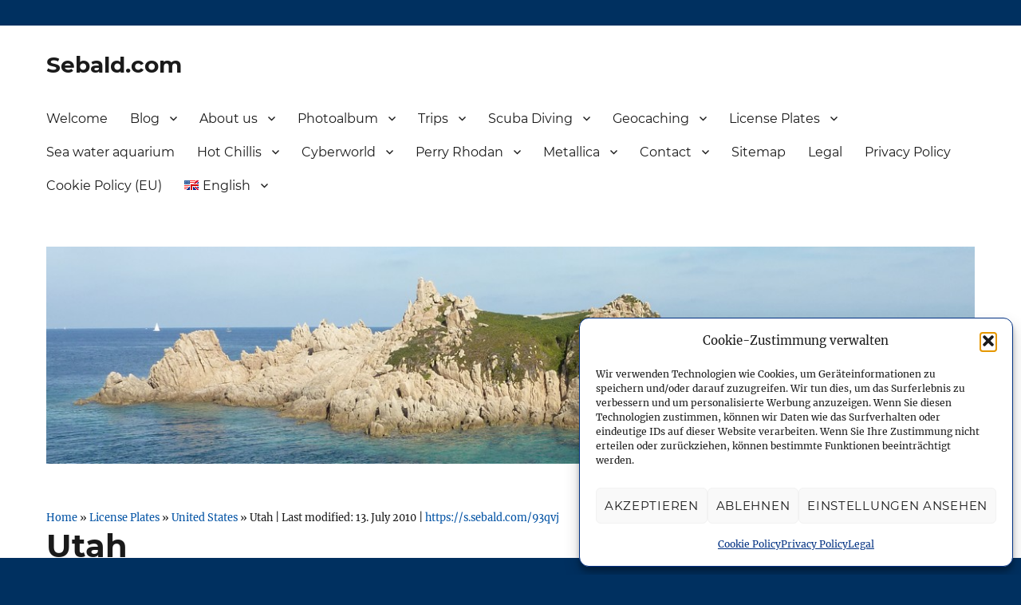

--- FILE ---
content_type: text/html; charset=UTF-8
request_url: https://www.sebald.com/en/plates/united-states/utah/
body_size: 31795
content:
<!DOCTYPE html>
<html lang="en-US" class="no-js">
<head>
	<meta charset="UTF-8">
	<meta name="viewport" content="width=device-width, initial-scale=1">
	<link rel="profile" href="http://gmpg.org/xfn/11">
		<link rel="pingback" href="https://www.sebald.com/xmlrpc.php">
		<script>(function(html){html.className = html.className.replace(/\bno-js\b/,'js')})(document.documentElement);</script>
<meta name='robots' content='index, follow, max-image-preview:large, max-snippet:-1, max-video-preview:-1' />
<link rel="alternate" hreflang="de-de" href="https://www.sebald.com/plates/usa/utah/" />
<link rel="alternate" hreflang="en-us" href="https://www.sebald.com/en/plates/united-states/utah/" />
<link rel="alternate" hreflang="x-default" href="https://www.sebald.com/plates/usa/utah/" />

	<!-- This site is optimized with the Yoast SEO plugin v26.7 - https://yoast.com/wordpress/plugins/seo/ -->
	<title>Utah - United States - Sebald.com</title>
	<link rel="canonical" href="https://www.sebald.com/en/plates/united-states/utah/" />
	<meta property="og:locale" content="en_US" />
	<meta property="og:type" content="article" />
	<meta property="og:title" content="Utah - United States - Sebald.com" />
	<meta property="og:description" content="Infos Nickname: The Beehive State Land Area: 82 144 square miles (12) Highest Point: Kings Peak, 13 528 feet Population: 2 316 256 (34) Capital: Salt Lake City (181 266) Largest City: Salt Lake City (181 266) Data as of: 2005 &nbsp; &nbsp; License plates Ski Utah! Greatest Snow on Earth, Passenger 1996 National Guard &hellip; Continue reading &quot;Utah&quot;" />
	<meta property="og:url" content="https://www.sebald.com/en/plates/united-states/utah/" />
	<meta property="og:site_name" content="Sebald.com" />
	<meta property="article:publisher" content="https://www.facebook.com/martin.sebald" />
	<meta name="twitter:card" content="summary_large_image" />
	<meta name="twitter:site" content="@msebald" />
	<script type="application/ld+json" class="yoast-schema-graph">{"@context":"https://schema.org","@graph":[{"@type":"WebPage","@id":"https://www.sebald.com/en/plates/united-states/utah/","url":"https://www.sebald.com/en/plates/united-states/utah/","name":"Utah - United States - Sebald.com","isPartOf":{"@id":"https://www.sebald.com/#website"},"datePublished":"2010-07-13T10:22:11+00:00","breadcrumb":{"@id":"https://www.sebald.com/en/plates/united-states/utah/#breadcrumb"},"inLanguage":"en-US","potentialAction":[{"@type":"ReadAction","target":["https://www.sebald.com/en/plates/united-states/utah/"]}]},{"@type":"BreadcrumbList","@id":"https://www.sebald.com/en/plates/united-states/utah/#breadcrumb","itemListElement":[{"@type":"ListItem","position":1,"name":"Home","item":"https://www.sebald.com/"},{"@type":"ListItem","position":2,"name":"License Plates","item":"https://www.sebald.com/en/plates/"},{"@type":"ListItem","position":3,"name":"United States","item":"https://www.sebald.com/en/plates/united-states/"},{"@type":"ListItem","position":4,"name":"Utah"}]},{"@type":"WebSite","@id":"https://www.sebald.com/#website","url":"https://www.sebald.com/","name":"Sebald.com","description":"Cyberworld, trips, scuba diving, American license plates and more","publisher":{"@id":"https://www.sebald.com/#/schema/person/a765dc617278a78eab972845de6fc0bd"},"potentialAction":[{"@type":"SearchAction","target":{"@type":"EntryPoint","urlTemplate":"https://www.sebald.com/?s={search_term_string}"},"query-input":{"@type":"PropertyValueSpecification","valueRequired":true,"valueName":"search_term_string"}}],"inLanguage":"en-US"},{"@type":["Person","Organization"],"@id":"https://www.sebald.com/#/schema/person/a765dc617278a78eab972845de6fc0bd","name":"Martin","image":{"@type":"ImageObject","inLanguage":"en-US","@id":"https://www.sebald.com/#/schema/person/image/","url":"https://static.sebald.com/wp-content/uploads/sebald-header_platzhalter.jpg","contentUrl":"https://static.sebald.com/wp-content/uploads/sebald-header_platzhalter.jpg","width":1200,"height":280,"caption":"Martin"},"logo":{"@id":"https://www.sebald.com/#/schema/person/image/"},"sameAs":["https://www.sebald.com","https://www.facebook.com/martin.sebald","https://www.instagram.com/martinsebald/","https://www.linkedin.com/in/martin-sebald-854832bb","https://x.com/msebald","https://www.youtube.com/user/msebald"]}]}</script>
	<!-- / Yoast SEO plugin. -->


<link rel="amphtml" href="https://www.sebald.com/en/plates/united-states/utah/amp/" /><link rel="alternate" type="application/rss+xml" title="Sebald.com &raquo; Feed" href="https://www.sebald.com/en/feed/" />
<link rel="alternate" type="application/rss+xml" title="Sebald.com &raquo; Comments Feed" href="https://www.sebald.com/en/comments/feed/" />
<link rel="alternate" type="application/rss+xml" title="Sebald.com &raquo; Utah Comments Feed" href="https://www.sebald.com/en/plates/united-states/utah/feed/" />
<link id='omgf-preload-0' rel='preload' href='//static.sebald.com/wp-content/uploads/omgf/twentysixteen-fonts/inconsolata-normal-latin-ext-400.woff2?ver=1660133786' as='font' type='font/woff2' crossorigin />
<link id='omgf-preload-1' rel='preload' href='//static.sebald.com/wp-content/uploads/omgf/twentysixteen-fonts/inconsolata-normal-latin-400.woff2?ver=1660133786' as='font' type='font/woff2' crossorigin />
<link id='omgf-preload-2' rel='preload' href='//static.sebald.com/wp-content/uploads/omgf/twentysixteen-fonts/merriweather-italic-latin-ext-400.woff2?ver=1660133786' as='font' type='font/woff2' crossorigin />
<link id='omgf-preload-3' rel='preload' href='//static.sebald.com/wp-content/uploads/omgf/twentysixteen-fonts/merriweather-italic-latin-400.woff2?ver=1660133786' as='font' type='font/woff2' crossorigin />
<link id='omgf-preload-4' rel='preload' href='//static.sebald.com/wp-content/uploads/omgf/twentysixteen-fonts/merriweather-italic-latin-ext-700.woff2?ver=1660133786' as='font' type='font/woff2' crossorigin />
<link id='omgf-preload-5' rel='preload' href='//static.sebald.com/wp-content/uploads/omgf/twentysixteen-fonts/merriweather-italic-latin-700.woff2?ver=1660133786' as='font' type='font/woff2' crossorigin />
<link id='omgf-preload-6' rel='preload' href='//static.sebald.com/wp-content/uploads/omgf/twentysixteen-fonts/merriweather-italic-latin-ext-900.woff2?ver=1660133786' as='font' type='font/woff2' crossorigin />
<link id='omgf-preload-7' rel='preload' href='//static.sebald.com/wp-content/uploads/omgf/twentysixteen-fonts/merriweather-italic-latin-900.woff2?ver=1660133786' as='font' type='font/woff2' crossorigin />
<link id='omgf-preload-8' rel='preload' href='//static.sebald.com/wp-content/uploads/omgf/twentysixteen-fonts/merriweather-normal-latin-ext-400.woff2?ver=1660133786' as='font' type='font/woff2' crossorigin />
<link id='omgf-preload-9' rel='preload' href='//static.sebald.com/wp-content/uploads/omgf/twentysixteen-fonts/merriweather-normal-latin-400.woff2?ver=1660133786' as='font' type='font/woff2' crossorigin />
<link id='omgf-preload-10' rel='preload' href='//static.sebald.com/wp-content/uploads/omgf/twentysixteen-fonts/merriweather-normal-latin-ext-700.woff2?ver=1660133786' as='font' type='font/woff2' crossorigin />
<link id='omgf-preload-11' rel='preload' href='//static.sebald.com/wp-content/uploads/omgf/twentysixteen-fonts/merriweather-normal-latin-700.woff2?ver=1660133786' as='font' type='font/woff2' crossorigin />
<link id='omgf-preload-12' rel='preload' href='//static.sebald.com/wp-content/uploads/omgf/twentysixteen-fonts/merriweather-normal-latin-ext-900.woff2?ver=1660133786' as='font' type='font/woff2' crossorigin />
<link id='omgf-preload-13' rel='preload' href='//static.sebald.com/wp-content/uploads/omgf/twentysixteen-fonts/merriweather-normal-latin-900.woff2?ver=1660133786' as='font' type='font/woff2' crossorigin />
<link id='omgf-preload-14' rel='preload' href='//static.sebald.com/wp-content/uploads/omgf/twentysixteen-fonts/montserrat-normal-latin-ext.woff2?ver=1660133786' as='font' type='font/woff2' crossorigin />
<link id='omgf-preload-15' rel='preload' href='//static.sebald.com/wp-content/uploads/omgf/twentysixteen-fonts/montserrat-normal-latin.woff2?ver=1660133786' as='font' type='font/woff2' crossorigin />
<link rel="alternate" title="oEmbed (JSON)" type="application/json+oembed" href="https://www.sebald.com/en/wp-json/oembed/1.0/embed?url=https%3A%2F%2Fwww.sebald.com%2Fen%2Fplates%2Funited-states%2Futah%2F" />
<link rel="alternate" title="oEmbed (XML)" type="text/xml+oembed" href="https://www.sebald.com/en/wp-json/oembed/1.0/embed?url=https%3A%2F%2Fwww.sebald.com%2Fen%2Fplates%2Funited-states%2Futah%2F&#038;format=xml" />
<style id='wp-img-auto-sizes-contain-inline-css'>
img:is([sizes=auto i],[sizes^="auto," i]){contain-intrinsic-size:3000px 1500px}
/*# sourceURL=wp-img-auto-sizes-contain-inline-css */
</style>
<link rel='stylesheet' id='mci-footnotes-jquery-tooltips-pagelayout-none-css' href='https://static.sebald.com/wp-content/plugins/footnotes/css/footnotes-jqttbrpl0.min.css?ver=2.7.3' media='all' />
<link rel='stylesheet' id='wp-block-library-css' href='https://www.sebald.com/wp-includes/css/dist/block-library/style.min.css?ver=565540d11426a5e125fdbf7c3164b04a' media='all' />
<style id='global-styles-inline-css'>
:root{--wp--preset--aspect-ratio--square: 1;--wp--preset--aspect-ratio--4-3: 4/3;--wp--preset--aspect-ratio--3-4: 3/4;--wp--preset--aspect-ratio--3-2: 3/2;--wp--preset--aspect-ratio--2-3: 2/3;--wp--preset--aspect-ratio--16-9: 16/9;--wp--preset--aspect-ratio--9-16: 9/16;--wp--preset--color--black: #000000;--wp--preset--color--cyan-bluish-gray: #abb8c3;--wp--preset--color--white: #fff;--wp--preset--color--pale-pink: #f78da7;--wp--preset--color--vivid-red: #cf2e2e;--wp--preset--color--luminous-vivid-orange: #ff6900;--wp--preset--color--luminous-vivid-amber: #fcb900;--wp--preset--color--light-green-cyan: #7bdcb5;--wp--preset--color--vivid-green-cyan: #00d084;--wp--preset--color--pale-cyan-blue: #8ed1fc;--wp--preset--color--vivid-cyan-blue: #0693e3;--wp--preset--color--vivid-purple: #9b51e0;--wp--preset--color--dark-gray: #1a1a1a;--wp--preset--color--medium-gray: #686868;--wp--preset--color--light-gray: #e5e5e5;--wp--preset--color--blue-gray: #4d545c;--wp--preset--color--bright-blue: #007acc;--wp--preset--color--light-blue: #9adffd;--wp--preset--color--dark-brown: #402b30;--wp--preset--color--medium-brown: #774e24;--wp--preset--color--dark-red: #640c1f;--wp--preset--color--bright-red: #ff675f;--wp--preset--color--yellow: #ffef8e;--wp--preset--gradient--vivid-cyan-blue-to-vivid-purple: linear-gradient(135deg,rgb(6,147,227) 0%,rgb(155,81,224) 100%);--wp--preset--gradient--light-green-cyan-to-vivid-green-cyan: linear-gradient(135deg,rgb(122,220,180) 0%,rgb(0,208,130) 100%);--wp--preset--gradient--luminous-vivid-amber-to-luminous-vivid-orange: linear-gradient(135deg,rgb(252,185,0) 0%,rgb(255,105,0) 100%);--wp--preset--gradient--luminous-vivid-orange-to-vivid-red: linear-gradient(135deg,rgb(255,105,0) 0%,rgb(207,46,46) 100%);--wp--preset--gradient--very-light-gray-to-cyan-bluish-gray: linear-gradient(135deg,rgb(238,238,238) 0%,rgb(169,184,195) 100%);--wp--preset--gradient--cool-to-warm-spectrum: linear-gradient(135deg,rgb(74,234,220) 0%,rgb(151,120,209) 20%,rgb(207,42,186) 40%,rgb(238,44,130) 60%,rgb(251,105,98) 80%,rgb(254,248,76) 100%);--wp--preset--gradient--blush-light-purple: linear-gradient(135deg,rgb(255,206,236) 0%,rgb(152,150,240) 100%);--wp--preset--gradient--blush-bordeaux: linear-gradient(135deg,rgb(254,205,165) 0%,rgb(254,45,45) 50%,rgb(107,0,62) 100%);--wp--preset--gradient--luminous-dusk: linear-gradient(135deg,rgb(255,203,112) 0%,rgb(199,81,192) 50%,rgb(65,88,208) 100%);--wp--preset--gradient--pale-ocean: linear-gradient(135deg,rgb(255,245,203) 0%,rgb(182,227,212) 50%,rgb(51,167,181) 100%);--wp--preset--gradient--electric-grass: linear-gradient(135deg,rgb(202,248,128) 0%,rgb(113,206,126) 100%);--wp--preset--gradient--midnight: linear-gradient(135deg,rgb(2,3,129) 0%,rgb(40,116,252) 100%);--wp--preset--font-size--small: 13px;--wp--preset--font-size--medium: 20px;--wp--preset--font-size--large: 36px;--wp--preset--font-size--x-large: 42px;--wp--preset--spacing--20: 0.44rem;--wp--preset--spacing--30: 0.67rem;--wp--preset--spacing--40: 1rem;--wp--preset--spacing--50: 1.5rem;--wp--preset--spacing--60: 2.25rem;--wp--preset--spacing--70: 3.38rem;--wp--preset--spacing--80: 5.06rem;--wp--preset--shadow--natural: 6px 6px 9px rgba(0, 0, 0, 0.2);--wp--preset--shadow--deep: 12px 12px 50px rgba(0, 0, 0, 0.4);--wp--preset--shadow--sharp: 6px 6px 0px rgba(0, 0, 0, 0.2);--wp--preset--shadow--outlined: 6px 6px 0px -3px rgb(255, 255, 255), 6px 6px rgb(0, 0, 0);--wp--preset--shadow--crisp: 6px 6px 0px rgb(0, 0, 0);}:where(.is-layout-flex){gap: 0.5em;}:where(.is-layout-grid){gap: 0.5em;}body .is-layout-flex{display: flex;}.is-layout-flex{flex-wrap: wrap;align-items: center;}.is-layout-flex > :is(*, div){margin: 0;}body .is-layout-grid{display: grid;}.is-layout-grid > :is(*, div){margin: 0;}:where(.wp-block-columns.is-layout-flex){gap: 2em;}:where(.wp-block-columns.is-layout-grid){gap: 2em;}:where(.wp-block-post-template.is-layout-flex){gap: 1.25em;}:where(.wp-block-post-template.is-layout-grid){gap: 1.25em;}.has-black-color{color: var(--wp--preset--color--black) !important;}.has-cyan-bluish-gray-color{color: var(--wp--preset--color--cyan-bluish-gray) !important;}.has-white-color{color: var(--wp--preset--color--white) !important;}.has-pale-pink-color{color: var(--wp--preset--color--pale-pink) !important;}.has-vivid-red-color{color: var(--wp--preset--color--vivid-red) !important;}.has-luminous-vivid-orange-color{color: var(--wp--preset--color--luminous-vivid-orange) !important;}.has-luminous-vivid-amber-color{color: var(--wp--preset--color--luminous-vivid-amber) !important;}.has-light-green-cyan-color{color: var(--wp--preset--color--light-green-cyan) !important;}.has-vivid-green-cyan-color{color: var(--wp--preset--color--vivid-green-cyan) !important;}.has-pale-cyan-blue-color{color: var(--wp--preset--color--pale-cyan-blue) !important;}.has-vivid-cyan-blue-color{color: var(--wp--preset--color--vivid-cyan-blue) !important;}.has-vivid-purple-color{color: var(--wp--preset--color--vivid-purple) !important;}.has-black-background-color{background-color: var(--wp--preset--color--black) !important;}.has-cyan-bluish-gray-background-color{background-color: var(--wp--preset--color--cyan-bluish-gray) !important;}.has-white-background-color{background-color: var(--wp--preset--color--white) !important;}.has-pale-pink-background-color{background-color: var(--wp--preset--color--pale-pink) !important;}.has-vivid-red-background-color{background-color: var(--wp--preset--color--vivid-red) !important;}.has-luminous-vivid-orange-background-color{background-color: var(--wp--preset--color--luminous-vivid-orange) !important;}.has-luminous-vivid-amber-background-color{background-color: var(--wp--preset--color--luminous-vivid-amber) !important;}.has-light-green-cyan-background-color{background-color: var(--wp--preset--color--light-green-cyan) !important;}.has-vivid-green-cyan-background-color{background-color: var(--wp--preset--color--vivid-green-cyan) !important;}.has-pale-cyan-blue-background-color{background-color: var(--wp--preset--color--pale-cyan-blue) !important;}.has-vivid-cyan-blue-background-color{background-color: var(--wp--preset--color--vivid-cyan-blue) !important;}.has-vivid-purple-background-color{background-color: var(--wp--preset--color--vivid-purple) !important;}.has-black-border-color{border-color: var(--wp--preset--color--black) !important;}.has-cyan-bluish-gray-border-color{border-color: var(--wp--preset--color--cyan-bluish-gray) !important;}.has-white-border-color{border-color: var(--wp--preset--color--white) !important;}.has-pale-pink-border-color{border-color: var(--wp--preset--color--pale-pink) !important;}.has-vivid-red-border-color{border-color: var(--wp--preset--color--vivid-red) !important;}.has-luminous-vivid-orange-border-color{border-color: var(--wp--preset--color--luminous-vivid-orange) !important;}.has-luminous-vivid-amber-border-color{border-color: var(--wp--preset--color--luminous-vivid-amber) !important;}.has-light-green-cyan-border-color{border-color: var(--wp--preset--color--light-green-cyan) !important;}.has-vivid-green-cyan-border-color{border-color: var(--wp--preset--color--vivid-green-cyan) !important;}.has-pale-cyan-blue-border-color{border-color: var(--wp--preset--color--pale-cyan-blue) !important;}.has-vivid-cyan-blue-border-color{border-color: var(--wp--preset--color--vivid-cyan-blue) !important;}.has-vivid-purple-border-color{border-color: var(--wp--preset--color--vivid-purple) !important;}.has-vivid-cyan-blue-to-vivid-purple-gradient-background{background: var(--wp--preset--gradient--vivid-cyan-blue-to-vivid-purple) !important;}.has-light-green-cyan-to-vivid-green-cyan-gradient-background{background: var(--wp--preset--gradient--light-green-cyan-to-vivid-green-cyan) !important;}.has-luminous-vivid-amber-to-luminous-vivid-orange-gradient-background{background: var(--wp--preset--gradient--luminous-vivid-amber-to-luminous-vivid-orange) !important;}.has-luminous-vivid-orange-to-vivid-red-gradient-background{background: var(--wp--preset--gradient--luminous-vivid-orange-to-vivid-red) !important;}.has-very-light-gray-to-cyan-bluish-gray-gradient-background{background: var(--wp--preset--gradient--very-light-gray-to-cyan-bluish-gray) !important;}.has-cool-to-warm-spectrum-gradient-background{background: var(--wp--preset--gradient--cool-to-warm-spectrum) !important;}.has-blush-light-purple-gradient-background{background: var(--wp--preset--gradient--blush-light-purple) !important;}.has-blush-bordeaux-gradient-background{background: var(--wp--preset--gradient--blush-bordeaux) !important;}.has-luminous-dusk-gradient-background{background: var(--wp--preset--gradient--luminous-dusk) !important;}.has-pale-ocean-gradient-background{background: var(--wp--preset--gradient--pale-ocean) !important;}.has-electric-grass-gradient-background{background: var(--wp--preset--gradient--electric-grass) !important;}.has-midnight-gradient-background{background: var(--wp--preset--gradient--midnight) !important;}.has-small-font-size{font-size: var(--wp--preset--font-size--small) !important;}.has-medium-font-size{font-size: var(--wp--preset--font-size--medium) !important;}.has-large-font-size{font-size: var(--wp--preset--font-size--large) !important;}.has-x-large-font-size{font-size: var(--wp--preset--font-size--x-large) !important;}
/*# sourceURL=global-styles-inline-css */
</style>

<style id='classic-theme-styles-inline-css'>
/*! This file is auto-generated */
.wp-block-button__link{color:#fff;background-color:#32373c;border-radius:9999px;box-shadow:none;text-decoration:none;padding:calc(.667em + 2px) calc(1.333em + 2px);font-size:1.125em}.wp-block-file__button{background:#32373c;color:#fff;text-decoration:none}
/*# sourceURL=/wp-includes/css/classic-themes.min.css */
</style>
<link rel='stylesheet' id='photocrati-nextgen_pro_lightbox-0-css' href='https://static.sebald.com/wp-content/plugins/nextgen-gallery-pro/static/Lightbox/style.css?ver=4.0.3' media='all' />
<link rel='stylesheet' id='photocrati-nextgen_pro_lightbox-1-css' href='https://static.sebald.com/wp-content/plugins/nextgen-gallery-pro/static/Lightbox/theme/galleria.nextgen_pro_lightbox.css?ver=4.0.3' media='all' />
<link rel='stylesheet' id='fontawesome_v4_shim_style-css' href='https://static.sebald.com/wp-content/plugins/nextgen-gallery/static/FontAwesome/css/v4-shims.min.css?ver=565540d11426a5e125fdbf7c3164b04a' media='all' />
<link rel='stylesheet' id='fontawesome-css' href='https://static.sebald.com/wp-content/plugins/nextgen-gallery/static/FontAwesome/css/all.min.css?ver=565540d11426a5e125fdbf7c3164b04a' media='all' />
<link rel='stylesheet' id='stcr-style-css' href='https://static.sebald.com/wp-content/plugins/subscribe-to-comments-reloaded/includes/css/stcr-style.css?ver=565540d11426a5e125fdbf7c3164b04a' media='all' />
<link rel='stylesheet' id='webmention-css' href='https://static.sebald.com/wp-content/plugins/webmention/assets/css/webmention.css?ver=5.6.2' media='all' />
<link rel='stylesheet' id='wp-downloadmanager-css' href='https://static.sebald.com/wp-content/plugins/wp-downloadmanager/download-css.css?ver=1.69' media='all' />
<link rel='stylesheet' id='output-style-css' href='https://static.sebald.com/wp-content/plugins/wp-gpx-maps/css/wp-gpx-maps-output.css?ver=1.0.0' media='all' />
<link rel='stylesheet' id='leaflet-css' href='https://static.sebald.com/wp-content/plugins/wp-gpx-maps/ThirdParties/Leaflet_1.5.1/leaflet.css?ver=1.5.1' media='all' />
<link rel='stylesheet' id='leaflet.markercluster-css' href='https://static.sebald.com/wp-content/plugins/wp-gpx-maps/ThirdParties/Leaflet.markercluster-1.4.1/MarkerCluster.css?ver=1.4.1,' media='all' />
<link rel='stylesheet' id='leaflet.Photo-css' href='https://static.sebald.com/wp-content/plugins/wp-gpx-maps/ThirdParties/Leaflet.Photo/Leaflet.Photo.css?ver=565540d11426a5e125fdbf7c3164b04a' media='all' />
<link rel='stylesheet' id='leaflet.fullscreen-css' href='https://static.sebald.com/wp-content/plugins/wp-gpx-maps/ThirdParties/leaflet.fullscreen-1.4.5/Control.FullScreen.css?ver=1.5.1' media='all' />
<link rel='stylesheet' id='wpml-legacy-horizontal-list-0-css' href='https://static.sebald.com/wp-content/plugins/sitepress-multilingual-cms/templates/language-switchers/legacy-list-horizontal/style.min.css?ver=1' media='all' />
<style id='wpml-legacy-horizontal-list-0-inline-css'>
.wpml-ls-sidebars-sidebar-1{background-color:#eeeeee;}.wpml-ls-sidebars-sidebar-1, .wpml-ls-sidebars-sidebar-1 .wpml-ls-sub-menu, .wpml-ls-sidebars-sidebar-1 a {border-color:#cdcdcd;}.wpml-ls-sidebars-sidebar-1 a, .wpml-ls-sidebars-sidebar-1 .wpml-ls-sub-menu a, .wpml-ls-sidebars-sidebar-1 .wpml-ls-sub-menu a:link, .wpml-ls-sidebars-sidebar-1 li:not(.wpml-ls-current-language) .wpml-ls-link, .wpml-ls-sidebars-sidebar-1 li:not(.wpml-ls-current-language) .wpml-ls-link:link {color:#444444;background-color:#ffffff;}.wpml-ls-sidebars-sidebar-1 .wpml-ls-sub-menu a:hover,.wpml-ls-sidebars-sidebar-1 .wpml-ls-sub-menu a:focus, .wpml-ls-sidebars-sidebar-1 .wpml-ls-sub-menu a:link:hover, .wpml-ls-sidebars-sidebar-1 .wpml-ls-sub-menu a:link:focus {color:#000000;background-color:#eeeeee;}.wpml-ls-sidebars-sidebar-1 .wpml-ls-current-language > a {color:#444444;background-color:#ffffff;}.wpml-ls-sidebars-sidebar-1 .wpml-ls-current-language:hover>a, .wpml-ls-sidebars-sidebar-1 .wpml-ls-current-language>a:focus {color:#000000;background-color:#eeeeee;}
.wpml-ls-statics-shortcode_actions{background-color:#eeeeee;}.wpml-ls-statics-shortcode_actions, .wpml-ls-statics-shortcode_actions .wpml-ls-sub-menu, .wpml-ls-statics-shortcode_actions a {border-color:#cdcdcd;}.wpml-ls-statics-shortcode_actions a, .wpml-ls-statics-shortcode_actions .wpml-ls-sub-menu a, .wpml-ls-statics-shortcode_actions .wpml-ls-sub-menu a:link, .wpml-ls-statics-shortcode_actions li:not(.wpml-ls-current-language) .wpml-ls-link, .wpml-ls-statics-shortcode_actions li:not(.wpml-ls-current-language) .wpml-ls-link:link {color:#444444;background-color:#ffffff;}.wpml-ls-statics-shortcode_actions .wpml-ls-sub-menu a:hover,.wpml-ls-statics-shortcode_actions .wpml-ls-sub-menu a:focus, .wpml-ls-statics-shortcode_actions .wpml-ls-sub-menu a:link:hover, .wpml-ls-statics-shortcode_actions .wpml-ls-sub-menu a:link:focus {color:#000000;background-color:#eeeeee;}.wpml-ls-statics-shortcode_actions .wpml-ls-current-language > a {color:#444444;background-color:#ffffff;}.wpml-ls-statics-shortcode_actions .wpml-ls-current-language:hover>a, .wpml-ls-statics-shortcode_actions .wpml-ls-current-language>a:focus {color:#000000;background-color:#eeeeee;}
/*# sourceURL=wpml-legacy-horizontal-list-0-inline-css */
</style>
<link rel='stylesheet' id='wpml-menu-item-0-css' href='https://static.sebald.com/wp-content/plugins/sitepress-multilingual-cms/templates/language-switchers/menu-item/style.min.css?ver=1' media='all' />
<link rel='stylesheet' id='cmplz-general-css' href='https://static.sebald.com/wp-content/plugins/complianz-gdpr/assets/css/cookieblocker.min.css?ver=1766397006' media='all' />
<link rel='stylesheet' id='ez-toc-css' href='https://static.sebald.com/wp-content/plugins/easy-table-of-contents/assets/css/screen.min.css?ver=2.0.80' media='all' />
<style id='ez-toc-inline-css'>
div#ez-toc-container .ez-toc-title {font-size: 120%;}div#ez-toc-container .ez-toc-title {font-weight: 500;}div#ez-toc-container ul li , div#ez-toc-container ul li a {font-size: 95%;}div#ez-toc-container ul li , div#ez-toc-container ul li a {font-weight: 500;}div#ez-toc-container nav ul ul li {font-size: 90%;}div#ez-toc-container {background: #fff;border: 1px solid #ddd;}div#ez-toc-container p.ez-toc-title , #ez-toc-container .ez_toc_custom_title_icon , #ez-toc-container .ez_toc_custom_toc_icon {color: #1a1a1a;}div#ez-toc-container ul.ez-toc-list a {color: #0052a4;}div#ez-toc-container ul.ez-toc-list a:hover {color: #003082;}div#ez-toc-container ul.ez-toc-list a:visited {color: #0052a4;}.ez-toc-counter nav ul li a::before {color: ;}.ez-toc-box-title {font-weight: bold; margin-bottom: 10px; text-align: center; text-transform: uppercase; letter-spacing: 1px; color: #666; padding-bottom: 5px;position:absolute;top:-4%;left:5%;background-color: inherit;transition: top 0.3s ease;}.ez-toc-box-title.toc-closed {top:-25%;}
.ez-toc-container-direction {direction: ltr;}.ez-toc-counter ul{counter-reset: item ;}.ez-toc-counter nav ul li a::before {content: counters(item, '.', decimal) '. ';display: inline-block;counter-increment: item;flex-grow: 0;flex-shrink: 0;margin-right: .2em; float: left; }.ez-toc-widget-direction {direction: ltr;}.ez-toc-widget-container ul{counter-reset: item ;}.ez-toc-widget-container nav ul li a::before {content: counters(item, '.', decimal) '. ';display: inline-block;counter-increment: item;flex-grow: 0;flex-shrink: 0;margin-right: .2em; float: left; }
/*# sourceURL=ez-toc-inline-css */
</style>
<link rel='stylesheet' id='semantic-linkbacks-css-css' href='https://static.sebald.com/wp-content/plugins/semantic-linkbacks/css/semantic-linkbacks.css?ver=3.12.0' media='all' />
<link rel='stylesheet' id='twentysixteen-css-css' href='https://static.sebald.com/wp-content/themes/twentysixteen/style.css?ver=565540d11426a5e125fdbf7c3164b04a' media='all' />
<link rel='stylesheet' id='rrssb-css-css' href='https://static.sebald.com/wp-content/themes/sebaldsixteen/rrssb/css/rrssb.css?ver=1.0' media='all' />
<link rel='stylesheet' id='twentysixteen-fonts-css' href='//static.sebald.com/wp-content/uploads/omgf/twentysixteen-fonts/twentysixteen-fonts.css?ver=1660133786' media='all' />
<link rel='stylesheet' id='genericons-css' href='https://static.sebald.com/wp-content/themes/twentysixteen/genericons/genericons.css?ver=3.4.1' media='all' />
<link rel='stylesheet' id='twentysixteen-style-css' href='https://static.sebald.com/wp-content/themes/sebaldsixteen/style.css?ver=20190507' media='all' />
<style id='twentysixteen-style-inline-css'>

		/* Custom Link Color */
		.menu-toggle:hover,
		.menu-toggle:focus,
		a,
		.main-navigation a:hover,
		.main-navigation a:focus,
		.dropdown-toggle:hover,
		.dropdown-toggle:focus,
		.social-navigation a:hover:before,
		.social-navigation a:focus:before,
		.post-navigation a:hover .post-title,
		.post-navigation a:focus .post-title,
		.tagcloud a:hover,
		.tagcloud a:focus,
		.site-branding .site-title a:hover,
		.site-branding .site-title a:focus,
		.entry-title a:hover,
		.entry-title a:focus,
		.entry-footer a:hover,
		.entry-footer a:focus,
		.comment-metadata a:hover,
		.comment-metadata a:focus,
		.pingback .comment-edit-link:hover,
		.pingback .comment-edit-link:focus,
		.comment-reply-link,
		.comment-reply-link:hover,
		.comment-reply-link:focus,
		.required,
		.site-info a:hover,
		.site-info a:focus {
			color: #0052a4;
		}

		mark,
		ins,
		button:hover,
		button:focus,
		input[type="button"]:hover,
		input[type="button"]:focus,
		input[type="reset"]:hover,
		input[type="reset"]:focus,
		input[type="submit"]:hover,
		input[type="submit"]:focus,
		.pagination .prev:hover,
		.pagination .prev:focus,
		.pagination .next:hover,
		.pagination .next:focus,
		.widget_calendar tbody a,
		.page-links a:hover,
		.page-links a:focus {
			background-color: #0052a4;
		}

		input[type="date"]:focus,
		input[type="time"]:focus,
		input[type="datetime-local"]:focus,
		input[type="week"]:focus,
		input[type="month"]:focus,
		input[type="text"]:focus,
		input[type="email"]:focus,
		input[type="url"]:focus,
		input[type="password"]:focus,
		input[type="search"]:focus,
		input[type="tel"]:focus,
		input[type="number"]:focus,
		textarea:focus,
		.tagcloud a:hover,
		.tagcloud a:focus,
		.menu-toggle:hover,
		.menu-toggle:focus {
			border-color: #0052a4;
		}

		@media screen and (min-width: 56.875em) {
			.main-navigation li:hover > a,
			.main-navigation li.focus > a {
				color: #0052a4;
			}
		}
	

		/* Custom Secondary Text Color */

		/**
		 * IE8 and earlier will drop any block with CSS3 selectors.
		 * Do not combine these styles with the next block.
		 */
		body:not(.search-results) .entry-summary {
			color: #003082;
		}

		blockquote,
		.post-password-form label,
		a:hover,
		a:focus,
		a:active,
		.post-navigation .meta-nav,
		.image-navigation,
		.comment-navigation,
		.widget_recent_entries .post-date,
		.widget_rss .rss-date,
		.widget_rss cite,
		.site-description,
		.author-bio,
		.entry-footer,
		.entry-footer a,
		.sticky-post,
		.taxonomy-description,
		.entry-caption,
		.comment-metadata,
		.pingback .edit-link,
		.comment-metadata a,
		.pingback .comment-edit-link,
		.comment-form label,
		.comment-notes,
		.comment-awaiting-moderation,
		.logged-in-as,
		.form-allowed-tags,
		.site-info,
		.site-info a,
		.wp-caption .wp-caption-text,
		.gallery-caption,
		.widecolumn label,
		.widecolumn .mu_register label {
			color: #003082;
		}

		.widget_calendar tbody a:hover,
		.widget_calendar tbody a:focus {
			background-color: #003082;
		}
	
/*# sourceURL=twentysixteen-style-inline-css */
</style>
<link rel='stylesheet' id='twentysixteen-block-style-css' href='https://static.sebald.com/wp-content/themes/twentysixteen/css/blocks.css?ver=20190102' media='all' />
<link rel='stylesheet' id='taxopress-frontend-css-css' href='https://static.sebald.com/wp-content/plugins/simple-tags/assets/frontend/css/frontend.css?ver=3.42.0' media='all' />
<script src="https://www.sebald.com/wp-includes/js/jquery/jquery.min.js?ver=3.7.1" id="jquery-core-js"></script>
<script src="https://www.sebald.com/wp-includes/js/jquery/jquery-migrate.min.js?ver=3.4.1" id="jquery-migrate-js"></script>
<script src="https://static.sebald.com/wp-content/plugins/footnotes/js/jquery.tools.min.js?ver=1.2.7.redacted.2" id="mci-footnotes-jquery-tools-js"></script>
<script id="photocrati_ajax-js-extra">
var photocrati_ajax = {"url":"https://www.sebald.com/index.php?photocrati_ajax=1","rest_url":"https://www.sebald.com/en/wp-json/","wp_home_url":"https://www.sebald.com/en/","wp_site_url":"https://www.sebald.com","wp_root_url":"https://www.sebald.com","wp_plugins_url":"https://static.sebald.com/wp-content/plugins","wp_content_url":"https://static.sebald.com/wp-content","wp_includes_url":"https://www.sebald.com/wp-includes/","ngg_param_slug":"gallery","rest_nonce":"c1bef39ff4"};
//# sourceURL=photocrati_ajax-js-extra
</script>
<script src="https://static.sebald.com/wp-content/plugins/nextgen-gallery/static/Legacy/ajax.min.js?ver=4.0.3" id="photocrati_ajax-js"></script>
<script src="https://static.sebald.com/wp-content/plugins/nextgen-gallery/static/FontAwesome/js/v4-shims.min.js?ver=5.3.1" id="fontawesome_v4_shim-js"></script>
<script defer crossorigin="anonymous" data-auto-replace-svg="false" data-keep-original-source="false" data-search-pseudo-elements src="https://static.sebald.com/wp-content/plugins/nextgen-gallery/static/FontAwesome/js/all.min.js?ver=5.3.1" id="fontawesome-js"></script>
<script src="https://static.sebald.com/wp-content/plugins/wp-gpx-maps/ThirdParties/Leaflet_1.5.1/leaflet.js?ver=1.5.1" id="leaflet-js"></script>
<script src="https://static.sebald.com/wp-content/plugins/wp-gpx-maps/ThirdParties/Leaflet.markercluster-1.4.1/leaflet.markercluster.js?ver=1.4.1" id="leaflet.markercluster-js"></script>
<script src="https://static.sebald.com/wp-content/plugins/wp-gpx-maps/ThirdParties/Leaflet.Photo/Leaflet.Photo.js?ver=565540d11426a5e125fdbf7c3164b04a" id="leaflet.Photo-js"></script>
<script src="https://static.sebald.com/wp-content/plugins/wp-gpx-maps/ThirdParties/leaflet.fullscreen-1.4.5/Control.FullScreen.js?ver=1.4.5" id="leaflet.fullscreen-js"></script>
<script src="https://static.sebald.com/wp-content/plugins/wp-gpx-maps/js/Chart.min.js?ver=2.8.0" id="chartjs-js"></script>
<script src="https://static.sebald.com/wp-content/plugins/wp-gpx-maps/js/WP-GPX-Maps.js?ver=1.6.02" id="wp-gpx-maps-js"></script>
<script src="https://static.sebald.com/wp-content/plugins/simple-tags/assets/frontend/js/frontend.js?ver=3.42.0" id="taxopress-frontend-js-js"></script>
<link rel="https://api.w.org/" href="https://www.sebald.com/en/wp-json/" /><link rel="alternate" title="JSON" type="application/json" href="https://www.sebald.com/en/wp-json/wp/v2/pages/1483" /><link rel="EditURI" type="application/rsd+xml" title="RSD" href="https://www.sebald.com/xmlrpc.php?rsd" />

<link rel='shortlink' href='https://s.sebald.com/93qvj' />
<meta name="generator" content="WPML ver:4.8.6 stt:1,3;" />
<style>
.h-captcha{position:relative;display:block;margin-bottom:2rem;padding:0;clear:both}.h-captcha[data-size="normal"]{width:302px;height:76px}.h-captcha[data-size="compact"]{width:158px;height:138px}.h-captcha[data-size="invisible"]{display:none}.h-captcha iframe{z-index:1}.h-captcha::before{content:"";display:block;position:absolute;top:0;left:0;background:url(https://static.sebald.com/wp-content/plugins/hcaptcha-for-forms-and-more/assets/images/hcaptcha-div-logo.svg) no-repeat;border:1px solid #fff0;border-radius:4px;box-sizing:border-box}.h-captcha::after{content:"The hCaptcha loading is delayed until user interaction.";font-family:-apple-system,system-ui,BlinkMacSystemFont,"Segoe UI",Roboto,Oxygen,Ubuntu,"Helvetica Neue",Arial,sans-serif;font-size:10px;font-weight:500;position:absolute;top:0;bottom:0;left:0;right:0;box-sizing:border-box;color:#bf1722;opacity:0}.h-captcha:not(:has(iframe))::after{animation:hcap-msg-fade-in .3s ease forwards;animation-delay:2s}.h-captcha:has(iframe)::after{animation:none;opacity:0}@keyframes hcap-msg-fade-in{to{opacity:1}}.h-captcha[data-size="normal"]::before{width:302px;height:76px;background-position:93.8% 28%}.h-captcha[data-size="normal"]::after{width:302px;height:76px;display:flex;flex-wrap:wrap;align-content:center;line-height:normal;padding:0 75px 0 10px}.h-captcha[data-size="compact"]::before{width:158px;height:138px;background-position:49.9% 78.8%}.h-captcha[data-size="compact"]::after{width:158px;height:138px;text-align:center;line-height:normal;padding:24px 10px 10px 10px}.h-captcha[data-theme="light"]::before,body.is-light-theme .h-captcha[data-theme="auto"]::before,.h-captcha[data-theme="auto"]::before{background-color:#fafafa;border:1px solid #e0e0e0}.h-captcha[data-theme="dark"]::before,body.is-dark-theme .h-captcha[data-theme="auto"]::before,html.wp-dark-mode-active .h-captcha[data-theme="auto"]::before,html.drdt-dark-mode .h-captcha[data-theme="auto"]::before{background-image:url(https://static.sebald.com/wp-content/plugins/hcaptcha-for-forms-and-more/assets/images/hcaptcha-div-logo-white.svg);background-repeat:no-repeat;background-color:#333;border:1px solid #f5f5f5}@media (prefers-color-scheme:dark){.h-captcha[data-theme="auto"]::before{background-image:url(https://static.sebald.com/wp-content/plugins/hcaptcha-for-forms-and-more/assets/images/hcaptcha-div-logo-white.svg);background-repeat:no-repeat;background-color:#333;border:1px solid #f5f5f5}}.h-captcha[data-theme="custom"]::before{background-color:initial}.h-captcha[data-size="invisible"]::before,.h-captcha[data-size="invisible"]::after{display:none}.h-captcha iframe{position:relative}div[style*="z-index: 2147483647"] div[style*="border-width: 11px"][style*="position: absolute"][style*="pointer-events: none"]{border-style:none}
</style>
			<style>.cmplz-hidden {
					display: none !important;
				}</style><link id='MediaRSS' rel='alternate' type='application/rss+xml' title='NextGEN Gallery RSS Feed' href='https://static.sebald.com/wp-content/plugins/nextgen-gallery/src/Legacy/xml/media-rss.php' />
<link href="https://s.sebald.com/93qvj" rel="shortlink">
<link rel="shortcut icon" type="image/x-icon" href="https://static.sebald.com/wp-content/themes/sebaldsixteen/images/favicon.ico" />
<link rel="icon" type="image/ico" href="https://static.sebald.com/wp-content/themes/sebaldsixteen/images/favicon.ico" />
<link rel="apple-touch-icon" sizes="60x60" href="https://static.sebald.com/wp-content/themes/sebaldsixteen/images/apple-touch-icon-iphone.png" />
<link rel="apple-touch-icon" sizes="76x76" href="https://static.sebald.com/wp-content/themes/sebaldsixteen/images/apple-touch-icon-ipad.png" />
<link rel="apple-touch-icon" sizes="120x120" href="https://static.sebald.com/wp-content/themes/sebaldsixteen/images/apple-touch-icon-iphone-retina.png" />
<link rel="apple-touch-icon" sizes="152x152" href="https://static.sebald.com/wp-content/themes/sebaldsixteen/images/apple-touch-icon-ipad-retina.png" />
<style type="text/css">a.st_tag, a.internal_tag, .st_tag, .internal_tag { text-decoration: underline !important; }</style><style>.recentcomments a{display:inline !important;padding:0 !important;margin:0 !important;}</style><style id="custom-background-css">
body.custom-background { background-color: #003060; }
</style>
	<style>
span[data-name="hcap-cf7"] .h-captcha{margin-bottom:0}span[data-name="hcap-cf7"]~input[type="submit"],span[data-name="hcap-cf7"]~button[type="submit"]{margin-top:2rem}
</style>
<link rel="webmention" href="https://www.sebald.com/en/wp-json/webmention/1.0/endpoint" />

<style type="text/css" media="all">
.footnotes_reference_container {margin-top: 24px !important; margin-bottom: 0px !important;}
.footnote_container_prepare > p {border-bottom: 1px solid #aaaaaa !important;}
.footnote_tooltip { font-size: 13px !important; background-color: #f7f7f7 !important; border-width: 1px !important; border-style: solid !important; border-color: #003060 !important; border-radius: 3px !important; -webkit-box-shadow: 2px 2px 11px #f7f7f7; -moz-box-shadow: 2px 2px 11px #f7f7f7; box-shadow: 2px 2px 11px #f7f7f7;}
.footnote_plugin_tooltip_text { top: 0 !important; }

</style>
<!-- Sebald Beginn -->
<!-- include Cycle plugin -->
<script type="text/javascript" src="https://static.sebald.com/wp-content/themes/sebaldsixteen/js/jquery.cycle.lite.js"></script>
<script type="text/javascript">
jQuery(document).ready(function($) {
  $('.sebald-cycle').cycle({
    fx:    'fade',
    speed:  4000
  });
});
</script>
<!-- Sebald Ende -->
</head>

<body data-cmplz=1 class="wp-singular page-template-default page page-id-1483 page-child parent-pageid-1317 custom-background wp-embed-responsive wp-theme-twentysixteen wp-child-theme-sebaldsixteen">
<div id="page" class="site">
	<div class="site-inner">
		<a class="skip-link screen-reader-text" href="#content">Skip to content</a>

		<header id="masthead" class="site-header" role="banner">
			<div class="site-header-main">
				<div class="site-branding">
					
											<p class="site-title"><a href="https://www.sebald.com/en/" rel="home">Sebald.com</a></p>
											<p class="site-description">Cyberworld, trips, scuba diving, American license plates and more</p>
									</div><!-- .site-branding -->

									<button id="menu-toggle" class="menu-toggle">Menu</button>

					<div id="site-header-menu" class="site-header-menu">
													<nav id="site-navigation" class="main-navigation" role="navigation" aria-label="Primary Menu">
								<div class="menu-primary-menu-container"><ul id="menu-primary-menu" class="primary-menu"><li id="menu-item-20093" class="menu-item menu-item-type-post_type menu-item-object-page menu-item-20093"><a href="https://www.sebald.com/en/welcome/">Welcome</a></li>
<li id="menu-item-20097" class="menu-item menu-item-type-custom menu-item-object-custom menu-item-has-children menu-item-20097"><a href="https://www.sebald.com/en/">Blog</a>
<ul class="sub-menu">
	<li id="menu-item-18640" class="menu-item menu-item-type-post_type menu-item-object-page menu-item-18640"><a href="https://www.sebald.com/en/contact/subscribe/">Subscribe</a></li>
</ul>
</li>
<li id="menu-item-20094" class="menu-item menu-item-type-post_type menu-item-object-page menu-item-has-children menu-item-20094"><a href="https://www.sebald.com/en/about-us/">About us</a>
<ul class="sub-menu">
	<li id="menu-item-20095" class="menu-item menu-item-type-post_type menu-item-object-page menu-item-20095"><a href="https://www.sebald.com/en/about-us/martin/">Martin</a></li>
	<li id="menu-item-20096" class="menu-item menu-item-type-post_type menu-item-object-page menu-item-20096"><a href="https://www.sebald.com/en/about-us/giovanna/">Giovanna</a></li>
</ul>
</li>
<li id="menu-item-20098" class="menu-item menu-item-type-post_type menu-item-object-page menu-item-has-children menu-item-20098"><a href="https://www.sebald.com/en/photoalbum/">Photoalbum</a>
<ul class="sub-menu">
	<li id="menu-item-20099" class="menu-item menu-item-type-post_type menu-item-object-page menu-item-20099"><a href="https://www.sebald.com/en/photoalbum/favorites/">Favorites</a></li>
	<li id="menu-item-20100" class="menu-item menu-item-type-post_type menu-item-object-page menu-item-has-children menu-item-20100"><a href="https://www.sebald.com/en/photoalbum/germany/">Germany</a>
	<ul class="sub-menu">
		<li id="menu-item-20101" class="menu-item menu-item-type-post_type menu-item-object-page menu-item-20101"><a href="https://www.sebald.com/en/photoalbum/germany/augsburg/">Augsburg</a></li>
		<li id="menu-item-20102" class="menu-item menu-item-type-post_type menu-item-object-page menu-item-20102"><a href="https://www.sebald.com/en/photoalbum/germany/hohenneuffen-castle/">Hohenneuffen Castle</a></li>
		<li id="menu-item-20103" class="menu-item menu-item-type-post_type menu-item-object-page menu-item-20103"><a href="https://www.sebald.com/en/photoalbum/germany/esslingen-am-neckar/">Esslingen am Neckar</a></li>
		<li id="menu-item-20104" class="menu-item menu-item-type-post_type menu-item-object-page menu-item-20104"><a href="https://www.sebald.com/en/photoalbum/germany/esslingen-am-neckar-esslinger-burg/">Esslinger Burg (Esslingen am Neckar)</a></li>
		<li id="menu-item-20105" class="menu-item menu-item-type-post_type menu-item-object-page menu-item-20105"><a href="https://www.sebald.com/en/photoalbum/germany/ettal/">Ettal</a></li>
		<li id="menu-item-20106" class="menu-item menu-item-type-post_type menu-item-object-page menu-item-20106"><a href="https://www.sebald.com/en/photoalbum/germany/garmisch-partenkirchen/">Garmisch-Partenkirchen</a></li>
		<li id="menu-item-20107" class="menu-item menu-item-type-post_type menu-item-object-page menu-item-20107"><a href="https://www.sebald.com/en/photoalbum/germany/linderhof/">Linderhof</a></li>
		<li id="menu-item-20108" class="menu-item menu-item-type-post_type menu-item-object-page menu-item-20108"><a href="https://www.sebald.com/en/photoalbum/germany/neuschwanstein/">Neuschwanstein</a></li>
		<li id="menu-item-20109" class="menu-item menu-item-type-post_type menu-item-object-page menu-item-20109"><a href="https://www.sebald.com/en/photoalbum/germany/stuttgart/">Stuttgart</a></li>
		<li id="menu-item-20110" class="menu-item menu-item-type-post_type menu-item-object-page menu-item-20110"><a href="https://www.sebald.com/en/photoalbum/germany/lenningen-sulzburg/">Sulzburg (Lenningen)</a></li>
		<li id="menu-item-20111" class="menu-item menu-item-type-post_type menu-item-object-page menu-item-20111"><a href="https://www.sebald.com/en/photoalbum/germany/walchensee/">Walchensee</a></li>
		<li id="menu-item-20112" class="menu-item menu-item-type-post_type menu-item-object-page menu-item-20112"><a href="https://www.sebald.com/en/photoalbum/germany/wieskirche/">Wieskirche</a></li>
	</ul>
</li>
	<li id="menu-item-20113" class="menu-item menu-item-type-post_type menu-item-object-page menu-item-has-children menu-item-20113"><a href="https://www.sebald.com/en/photoalbum/trips/">Trips</a>
	<ul class="sub-menu">
		<li id="menu-item-24159" class="menu-item menu-item-type-post_type menu-item-object-page menu-item-24159"><a href="https://www.sebald.com/en/photoalbum/trips/australia-2017/">Australia 2017</a></li>
		<li id="menu-item-20114" class="menu-item menu-item-type-post_type menu-item-object-page menu-item-20114"><a href="https://www.sebald.com/en/photoalbum/trips/australia-2014/">Australia 2014</a></li>
		<li id="menu-item-20115" class="menu-item menu-item-type-post_type menu-item-object-page menu-item-20115"><a href="https://www.sebald.com/en/photoalbum/trips/french-riviera-2013/">French Riviera 2013</a></li>
		<li id="menu-item-20116" class="menu-item menu-item-type-post_type menu-item-object-page menu-item-20116"><a href="https://www.sebald.com/en/photoalbum/trips/french-riviera-2012-09/">French Riviera 09/2012</a></li>
		<li id="menu-item-20117" class="menu-item menu-item-type-post_type menu-item-object-page menu-item-20117"><a href="https://www.sebald.com/en/photoalbum/trips/australia-2011/">Australia 2011</a></li>
		<li id="menu-item-20118" class="menu-item menu-item-type-post_type menu-item-object-page menu-item-20118"><a href="https://www.sebald.com/en/photoalbum/trips/french-riviera-2010/">French Riviera 2010</a></li>
		<li id="menu-item-20119" class="menu-item menu-item-type-post_type menu-item-object-page menu-item-20119"><a href="https://www.sebald.com/en/photoalbum/trips/thailand-2010/">Thailand 2010</a></li>
		<li id="menu-item-20120" class="menu-item menu-item-type-post_type menu-item-object-page menu-item-20120"><a href="https://www.sebald.com/en/photoalbum/trips/australia-2009/">Australia 2009</a></li>
		<li id="menu-item-20121" class="menu-item menu-item-type-post_type menu-item-object-page menu-item-20121"><a href="https://www.sebald.com/en/photoalbum/trips/usa-2008/">USA 2008</a></li>
		<li id="menu-item-20122" class="menu-item menu-item-type-post_type menu-item-object-page menu-item-20122"><a href="https://www.sebald.com/en/photoalbum/trips/bali-2007/">Bali 2007</a></li>
		<li id="menu-item-20123" class="menu-item menu-item-type-post_type menu-item-object-page menu-item-20123"><a href="https://www.sebald.com/en/photoalbum/trips/australia-2006/">Australia 2006</a></li>
		<li id="menu-item-20124" class="menu-item menu-item-type-post_type menu-item-object-page menu-item-20124"><a href="https://www.sebald.com/en/photoalbum/trips/austria-plansee/">Plansee (Austria)</a></li>
	</ul>
</li>
	<li id="menu-item-20125" class="menu-item menu-item-type-post_type menu-item-object-page menu-item-has-children menu-item-20125"><a href="https://www.sebald.com/en/photoalbum/website/">Website</a>
	<ul class="sub-menu">
		<li id="menu-item-20126" class="menu-item menu-item-type-post_type menu-item-object-page menu-item-20126"><a href="https://www.sebald.com/en/photoalbum/website/chilis/">Chilis</a></li>
		<li id="menu-item-20127" class="menu-item menu-item-type-post_type menu-item-object-page menu-item-20127"><a href="https://www.sebald.com/en/photoalbum/website/cpus/">CPUs</a></li>
		<li id="menu-item-20160" class="menu-item menu-item-type-post_type menu-item-object-page menu-item-20160"><a href="https://www.sebald.com/en/photoalbum/website/license-plates/">License Plates</a></li>
		<li id="menu-item-20129" class="menu-item menu-item-type-post_type menu-item-object-page menu-item-20129"><a href="https://www.sebald.com/en/photoalbum/website/shisha/">Shisha</a></li>
		<li id="menu-item-20130" class="menu-item menu-item-type-post_type menu-item-object-page menu-item-has-children menu-item-20130"><a href="https://www.sebald.com/en/photoalbum/website/scuba-diving/">Scuba Diving</a>
		<ul class="sub-menu">
			<li id="menu-item-20131" class="menu-item menu-item-type-post_type menu-item-object-page menu-item-20131"><a href="https://www.sebald.com/en/photoalbum/website/scuba-diving/germany-lake-constance/">Lake Constance (Germany)</a></li>
			<li id="menu-item-20132" class="menu-item menu-item-type-post_type menu-item-object-page menu-item-20132"><a href="https://www.sebald.com/en/photoalbum/website/scuba-diving/germany-kreidesee-hemmoor/">Kreidesee Hemmoor (Germany)</a></li>
			<li id="menu-item-20133" class="menu-item menu-item-type-post_type menu-item-object-page menu-item-20133"><a href="https://www.sebald.com/en/photoalbum/website/scuba-diving/egypt/">Egypt</a></li>
			<li id="menu-item-20134" class="menu-item menu-item-type-post_type menu-item-object-page menu-item-20134"><a href="https://www.sebald.com/en/photoalbum/website/scuba-diving/egypt-ss-thistlegorm/">SS Thistlegorm (Egypt)</a></li>
			<li id="menu-item-20135" class="menu-item menu-item-type-post_type menu-item-object-page menu-item-20135"><a href="https://www.sebald.com/en/photoalbum/website/scuba-diving/egypt-giannis-d/">Giannis D. (Egypt)</a></li>
			<li id="menu-item-20136" class="menu-item menu-item-type-post_type menu-item-object-page menu-item-20136"><a href="https://www.sebald.com/en/photoalbum/website/scuba-diving/croatia-baron-gautsch/">Baron Gautsch (Croatia)</a></li>
			<li id="menu-item-20137" class="menu-item menu-item-type-post_type menu-item-object-page menu-item-20137"><a href="https://www.sebald.com/en/photoalbum/website/scuba-diving/croatia-hms-coreolanus/">HMS Coreolanus (Croatia)</a></li>
			<li id="menu-item-20138" class="menu-item menu-item-type-post_type menu-item-object-page menu-item-20138"><a href="https://www.sebald.com/en/photoalbum/website/scuba-diving/diving-preperations/">Diving Preperations</a></li>
		</ul>
</li>
		<li id="menu-item-20139" class="menu-item menu-item-type-post_type menu-item-object-page menu-item-has-children menu-item-20139"><a href="https://www.sebald.com/en/photoalbum/website/web-cams/">Web Cams</a>
		<ul class="sub-menu">
			<li id="menu-item-20140" class="menu-item menu-item-type-post_type menu-item-object-page menu-item-20140"><a href="https://www.sebald.com/en/photoalbum/website/web-cams/esslingen-cam/">Esslingen-Cam</a></li>
			<li id="menu-item-20141" class="menu-item menu-item-type-post_type menu-item-object-page menu-item-20141"><a href="https://www.sebald.com/en/photoalbum/website/web-cams/lederberg-cam/">Lederberg-Cam</a></li>
		</ul>
</li>
	</ul>
</li>
</ul>
</li>
<li id="menu-item-20142" class="menu-item menu-item-type-post_type menu-item-object-page menu-item-has-children menu-item-20142"><a href="https://www.sebald.com/en/trips/">Trips</a>
<ul class="sub-menu">
	<li id="menu-item-24158" class="menu-item menu-item-type-post_type menu-item-object-page menu-item-has-children menu-item-24158"><a href="https://www.sebald.com/en/trips/australia-2017/">Australia 2017</a>
	<ul class="sub-menu">
		<li id="menu-item-24157" class="menu-item menu-item-type-post_type menu-item-object-page menu-item-24157"><a href="https://www.sebald.com/en/trips/australia-2017/itinerary/">Itinerary</a></li>
		<li id="menu-item-24156" class="menu-item menu-item-type-post_type menu-item-object-page menu-item-24156"><a href="https://www.sebald.com/en/trips/australia-2017/packing-list/">Packing List</a></li>
	</ul>
</li>
	<li id="menu-item-20143" class="menu-item menu-item-type-post_type menu-item-object-page menu-item-has-children menu-item-20143"><a href="https://www.sebald.com/en/trips/australia-2014/">Australia 2014</a>
	<ul class="sub-menu">
		<li id="menu-item-20144" class="menu-item menu-item-type-post_type menu-item-object-page menu-item-20144"><a href="https://www.sebald.com/en/trips/australia-2014/itinerary/">Itinerary</a></li>
		<li id="menu-item-20145" class="menu-item menu-item-type-post_type menu-item-object-page menu-item-20145"><a href="https://www.sebald.com/en/trips/australia-2014/packing-list/">Packing List</a></li>
	</ul>
</li>
	<li id="menu-item-20146" class="menu-item menu-item-type-post_type menu-item-object-page menu-item-has-children menu-item-20146"><a href="https://www.sebald.com/en/trips/australia-2011/">Australia 2011</a>
	<ul class="sub-menu">
		<li id="menu-item-20147" class="menu-item menu-item-type-post_type menu-item-object-page menu-item-20147"><a href="https://www.sebald.com/en/trips/australia-2011/itinerary/">Itinerary</a></li>
		<li id="menu-item-20148" class="menu-item menu-item-type-post_type menu-item-object-page menu-item-20148"><a href="https://www.sebald.com/en/trips/australia-2011/packing-list/">Packing List</a></li>
	</ul>
</li>
	<li id="menu-item-20149" class="menu-item menu-item-type-post_type menu-item-object-page menu-item-has-children menu-item-20149"><a href="https://www.sebald.com/en/trips/australia-2009/">Australia 2009</a>
	<ul class="sub-menu">
		<li id="menu-item-20150" class="menu-item menu-item-type-post_type menu-item-object-page menu-item-20150"><a href="https://www.sebald.com/en/trips/australia-2009/itinerary/">Itinerary</a></li>
		<li id="menu-item-20151" class="menu-item menu-item-type-post_type menu-item-object-page menu-item-20151"><a href="https://www.sebald.com/en/trips/australia-2009/packing-list/">Packing List</a></li>
	</ul>
</li>
	<li id="menu-item-20152" class="menu-item menu-item-type-post_type menu-item-object-page menu-item-has-children menu-item-20152"><a href="https://www.sebald.com/en/trips/australia-2006/">Australia 2006</a>
	<ul class="sub-menu">
		<li id="menu-item-20153" class="menu-item menu-item-type-post_type menu-item-object-page menu-item-20153"><a href="https://www.sebald.com/en/trips/australia-2006/itinerary/">Itinerary</a></li>
		<li id="menu-item-20154" class="menu-item menu-item-type-post_type menu-item-object-page menu-item-20154"><a href="https://www.sebald.com/en/trips/australia-2006/packing-list/">Packing List</a></li>
	</ul>
</li>
</ul>
</li>
<li id="menu-item-20155" class="menu-item menu-item-type-post_type menu-item-object-page menu-item-has-children menu-item-20155"><a href="https://www.sebald.com/en/scuba-diving/">Scuba Diving</a>
<ul class="sub-menu">
	<li id="menu-item-20156" class="menu-item menu-item-type-post_type menu-item-object-page menu-item-20156"><a href="https://www.sebald.com/en/scuba-diving/martin/">Martin</a></li>
	<li id="menu-item-20157" class="menu-item menu-item-type-post_type menu-item-object-page menu-item-20157"><a href="https://www.sebald.com/en/scuba-diving/giovanna/">Giovanna</a></li>
	<li id="menu-item-20158" class="menu-item menu-item-type-post_type menu-item-object-page menu-item-20158"><a target="_blank" href="http://www.pro-taucher.com#new_tab">Pro-Taucher</a></li>
</ul>
</li>
<li id="menu-item-20159" class="menu-item menu-item-type-post_type menu-item-object-page menu-item-has-children menu-item-20159"><a href="https://www.sebald.com/en/geocaching/">Geocaching</a>
<ul class="sub-menu">
	<li id="menu-item-21435" class="menu-item menu-item-type-post_type menu-item-object-page menu-item-21435"><a href="https://www.sebald.com/en/geocaching/cachercounter/">CacherCounter</a></li>
</ul>
</li>
<li id="menu-item-20128" class="menu-item menu-item-type-post_type menu-item-object-page current-page-ancestor menu-item-has-children menu-item-20128"><a href="https://www.sebald.com/en/plates/">License Plates</a>
<ul class="sub-menu">
	<li id="menu-item-20161" class="menu-item menu-item-type-post_type menu-item-object-page current-page-ancestor menu-item-20161"><a href="https://www.sebald.com/en/plates/united-states/">United States</a></li>
	<li id="menu-item-20162" class="menu-item menu-item-type-post_type menu-item-object-page menu-item-20162"><a href="https://www.sebald.com/en/plates/united-states-insular-area/">United States Insular Area</a></li>
	<li id="menu-item-20163" class="menu-item menu-item-type-post_type menu-item-object-page menu-item-20163"><a href="https://www.sebald.com/en/plates/platebooks/">Plate Books</a></li>
	<li id="menu-item-20164" class="menu-item menu-item-type-post_type menu-item-object-page menu-item-20164"><a href="https://www.sebald.com/en/plates/plate-trading/">Plate trading</a></li>
	<li id="menu-item-20165" class="menu-item menu-item-type-post_type menu-item-object-page menu-item-20165"><a target="_blank" href="https://www.sebald.com/pl8s/grading.html#new_tab">Plate Grading</a></li>
	<li id="menu-item-20166" class="menu-item menu-item-type-post_type menu-item-object-page menu-item-20166"><a target="_blank" href="http://www.platexchange.net#new_tab">PlateXchange</a></li>
	<li id="menu-item-20167" class="menu-item menu-item-type-post_type menu-item-object-page menu-item-20167"><a href="https://www.sebald.com/en/plates/platelinks/">Plate Links</a></li>
	<li id="menu-item-20168" class="menu-item menu-item-type-post_type menu-item-object-page menu-item-20168"><a href="https://www.sebald.com/en/plates/plateupdates/">Plates Updates</a></li>
</ul>
</li>
<li id="menu-item-20169" class="menu-item menu-item-type-post_type menu-item-object-page menu-item-20169"><a href="https://www.sebald.com/en/aquarium/">Sea water aquarium</a></li>
<li id="menu-item-20170" class="menu-item menu-item-type-post_type menu-item-object-page menu-item-has-children menu-item-20170"><a href="https://www.sebald.com/en/chilis/">Hot Chillis</a>
<ul class="sub-menu">
	<li id="menu-item-20171" class="menu-item menu-item-type-post_type menu-item-object-page menu-item-20171"><a href="https://www.sebald.com/en/chilis/chilis-2009/">Chillis 2009</a></li>
	<li id="menu-item-20172" class="menu-item menu-item-type-post_type menu-item-object-page menu-item-20172"><a href="https://www.sebald.com/en/chilis/chilis-2005/">Chillis 2005</a></li>
	<li id="menu-item-20173" class="menu-item menu-item-type-post_type menu-item-object-page menu-item-20173"><a href="https://www.sebald.com/en/chilis/chilis-2004/">Chillis 2004</a></li>
	<li id="menu-item-20174" class="menu-item menu-item-type-post_type menu-item-object-page menu-item-20174"><a href="https://www.sebald.com/en/chilis/chilis-2003/">Chillis 2003</a></li>
	<li id="menu-item-20175" class="menu-item menu-item-type-post_type menu-item-object-page menu-item-20175"><a href="https://www.sebald.com/en/chilis/chilis-2002/">Chillis 2002</a></li>
</ul>
</li>
<li id="menu-item-20176" class="menu-item menu-item-type-post_type menu-item-object-page menu-item-has-children menu-item-20176"><a href="https://www.sebald.com/en/cyberworld/">Cyberworld</a>
<ul class="sub-menu">
	<li id="menu-item-20177" class="menu-item menu-item-type-post_type menu-item-object-page menu-item-20177"><a href="https://www.sebald.com/en/cyberworld/affiliate/">Affiliate Links</a></li>
	<li id="menu-item-20178" class="menu-item menu-item-type-post_type menu-item-object-page menu-item-20178"><a href="https://www.sebald.com/en/cyberworld/cpus/">CPU museum</a></li>
	<li id="menu-item-20179" class="menu-item menu-item-type-post_type menu-item-object-page menu-item-20179"><a href="https://www.sebald.com/en/cyberworld/downloads/">Downloads</a></li>
	<li id="menu-item-20180" class="menu-item menu-item-type-post_type menu-item-object-page menu-item-20180"><a href="https://www.sebald.com/en/cyberworld/email-encryption/">Email encryption</a></li>
	<li id="menu-item-20181" class="menu-item menu-item-type-post_type menu-item-object-page menu-item-20181"><a href="https://www.sebald.com/en/cyberworld/links/">Links</a></li>
	<li id="menu-item-21921" class="menu-item menu-item-type-post_type menu-item-object-page menu-item-has-children menu-item-21921"><a href="https://www.sebald.com/en/cyberworld/openhab/">openHAB</a>
	<ul class="sub-menu">
		<li id="menu-item-21920" class="menu-item menu-item-type-post_type menu-item-object-page menu-item-21920"><a href="https://www.sebald.com/en/cyberworld/openhab/my-openhab-hardware/">My openHAB hardware</a></li>
	</ul>
</li>
	<li id="menu-item-20182" class="menu-item menu-item-type-post_type menu-item-object-page menu-item-20182"><a href="https://www.sebald.com/en/cyberworld/q3a/">Quake 3 Arena</a></li>
	<li id="menu-item-20183" class="menu-item menu-item-type-post_type menu-item-object-page menu-item-20183"><a href="https://www.sebald.com/en/cyberworld/sceneparties/">Sceneparties</a></li>
	<li id="menu-item-20184" class="menu-item menu-item-type-post_type menu-item-object-page menu-item-has-children menu-item-20184"><a href="https://www.sebald.com/en/cyberworld/vdr/">Video Disk Recorder (VDR)</a>
	<ul class="sub-menu">
		<li id="menu-item-20185" class="menu-item menu-item-type-post_type menu-item-object-page menu-item-20185"><a href="https://www.sebald.com/en/cyberworld/vdr/my-vdr-hardware/">My VDR hardware</a></li>
		<li id="menu-item-20186" class="menu-item menu-item-type-post_type menu-item-object-page menu-item-20186"><a href="https://www.sebald.com/en/cyberworld/vdr/hd-vdr-installation/">Installation HD capable VDR on Debian</a></li>
	</ul>
</li>
	<li id="menu-item-20187" class="menu-item menu-item-type-post_type menu-item-object-page menu-item-has-children menu-item-20187"><a href="https://www.sebald.com/en/cyberworld/web-cams/">Web Cams</a>
	<ul class="sub-menu">
		<li id="menu-item-20188" class="menu-item menu-item-type-post_type menu-item-object-page menu-item-20188"><a href="https://www.sebald.com/en/cyberworld/web-cams/esslingencam/">Esslingen-Cam archive</a></li>
		<li id="menu-item-20189" class="menu-item menu-item-type-post_type menu-item-object-page menu-item-20189"><a href="https://www.sebald.com/en/cyberworld/web-cams/lederbergcam/">Lederberg-Cam archive</a></li>
	</ul>
</li>
	<li id="menu-item-20190" class="menu-item menu-item-type-post_type menu-item-object-page menu-item-has-children menu-item-20190"><a href="https://www.sebald.com/en/cyberworld/wordpress/">WordPress</a>
	<ul class="sub-menu">
		<li id="menu-item-20191" class="menu-item menu-item-type-post_type menu-item-object-page menu-item-20191"><a href="https://www.sebald.com/en/cyberworld/wordpress/used-wp-plugins/">WordPress plugins on Sebald.com</a></li>
		<li id="menu-item-20192" class="menu-item menu-item-type-post_type menu-item-object-page menu-item-20192"><a href="https://www.sebald.com/en/cyberworld/wordpress/default-theme-gettext-edition/">Default Theme gettext-Edition</a></li>
	</ul>
</li>
</ul>
</li>
<li id="menu-item-20193" class="menu-item menu-item-type-post_type menu-item-object-page menu-item-has-children menu-item-20193"><a href="https://www.sebald.com/en/perry-rhodan/">Perry Rhodan</a>
<ul class="sub-menu">
	<li id="menu-item-20194" class="menu-item menu-item-type-post_type menu-item-object-page menu-item-20194"><a href="https://www.sebald.com/en/perry-rhodan/orakel/">ORAKEL</a></li>
</ul>
</li>
<li id="menu-item-20195" class="menu-item menu-item-type-post_type menu-item-object-page menu-item-has-children menu-item-20195"><a href="https://www.sebald.com/en/metallica/">Metallica</a>
<ul class="sub-menu">
	<li id="menu-item-20196" class="menu-item menu-item-type-post_type menu-item-object-page menu-item-20196"><a href="https://www.sebald.com/en/metallica/termpaper/">Metallica Termpaper</a></li>
</ul>
</li>
<li id="menu-item-20197" class="menu-item menu-item-type-post_type menu-item-object-page menu-item-has-children menu-item-20197"><a href="https://www.sebald.com/en/contact/">Contact</a>
<ul class="sub-menu">
	<li id="menu-item-20198" class="menu-item menu-item-type-post_type menu-item-object-page menu-item-20198"><a href="https://www.sebald.com/en/contact/guestbook/">Guestbook</a></li>
	<li id="menu-item-20199" class="menu-item menu-item-type-post_type menu-item-object-page menu-item-20199"><a target="_blank" href="https://www.facebook.com/martin.sebald#new_tab">Facebook</a></li>
	<li id="menu-item-20201" class="menu-item menu-item-type-post_type menu-item-object-page menu-item-20201"><a target="_blank" href="https://twitter.com/msebald#new_tab">Twitter</a></li>
	<li id="menu-item-20215" class="menu-item menu-item-type-post_type menu-item-object-page menu-item-20215"><a target="_blank" href="https://www.instagram.com/martinsebald/#new_tab">Instagram</a></li>
	<li id="menu-item-20202" class="menu-item menu-item-type-post_type menu-item-object-page menu-item-20202"><a target="_blank" href="https://www.youtube.com/user/msebald#new_tab">YouTube</a></li>
	<li id="menu-item-20200" class="menu-item menu-item-type-post_type menu-item-object-page menu-item-20200"><a target="_blank" href="https://t.me/RoiDanton#new_tab">Telegram</a></li>
</ul>
</li>
<li id="menu-item-20204" class="menu-item menu-item-type-post_type menu-item-object-page menu-item-20204"><a href="https://www.sebald.com/en/sitemap/">Sitemap</a></li>
<li id="menu-item-20203" class="menu-item menu-item-type-post_type menu-item-object-page menu-item-20203"><a href="https://www.sebald.com/en/legal/">Legal</a></li>
<li id="menu-item-22201" class="menu-item menu-item-type-post_type menu-item-object-page menu-item-22201"><a href="https://www.sebald.com/en/privacy-policy/">Privacy Policy</a></li>
<li id="menu-item-26869" class="menu-item menu-item-type-post_type menu-item-object-page menu-item-26869"><a href="https://www.sebald.com/en/cookie-policy-eu/">Cookie Policy (EU)</a></li>
<li id="menu-item-wpml-ls-287-en" class="menu-item-language menu-item-language-current menu-item wpml-ls-slot-287 wpml-ls-item wpml-ls-item-en wpml-ls-current-language wpml-ls-menu-item wpml-ls-last-item menu-item-type-wpml_ls_menu_item menu-item-object-wpml_ls_menu_item menu-item-has-children menu-item-wpml-ls-287-en"><a href="https://www.sebald.com/en/plates/united-states/utah/" role="menuitem"><img
            class="wpml-ls-flag"
            src="https://static.sebald.com/wp-content/uploads/flags/flag_en.png"
            alt=""
            
            
    /><span class="wpml-ls-native" lang="en">English</span></a>
<ul class="sub-menu">
	<li id="menu-item-wpml-ls-287-de" class="menu-item-language menu-item wpml-ls-slot-287 wpml-ls-item wpml-ls-item-de wpml-ls-menu-item wpml-ls-first-item menu-item-type-wpml_ls_menu_item menu-item-object-wpml_ls_menu_item menu-item-wpml-ls-287-de"><a href="https://www.sebald.com/plates/usa/utah/" title="Switch to Deutsch" aria-label="Switch to Deutsch" role="menuitem"><img
            class="wpml-ls-flag"
            src="https://static.sebald.com/wp-content/uploads/flags/flag_de.png"
            alt=""
            
            
    /><span class="wpml-ls-native" lang="de">Deutsch</span></a></li>
</ul>
</li>
</ul></div>							</nav><!-- .main-navigation -->
						
													<nav id="social-navigation" class="social-navigation" role="navigation" aria-label="Social Links Menu">
								<div class="menu-social-links-menu-container"><ul id="menu-social-links-menu" class="social-links-menu"><li id="menu-item-18596" class="menu-item menu-item-type-custom menu-item-object-custom menu-item-18596"><a target="_blank" href="https://www.facebook.com/martin.sebald"><span class="screen-reader-text">Facebook</span></a></li>
<li id="menu-item-18600" class="menu-item menu-item-type-custom menu-item-object-custom menu-item-18600"><a target="_blank" href="https://www.instagram.com/martinsebald/"><span class="screen-reader-text">Instagram</span></a></li>
<li id="menu-item-18598" class="menu-item menu-item-type-custom menu-item-object-custom menu-item-18598"><a target="_blank" href="https://twitter.com/msebald"><span class="screen-reader-text">Twitter</span></a></li>
<li id="menu-item-18599" class="menu-item menu-item-type-custom menu-item-object-custom menu-item-18599"><a target="_blank" href="https://www.youtube.com/user/msebald"><span class="screen-reader-text">YouTube</span></a></li>
<li id="menu-item-22072" class="menu-item menu-item-type-custom menu-item-object-custom menu-item-22072"><a target="_blank" href="https://www.xing.com/profile/Martin_Sebald2"><span class="screen-reader-text">XING</span></a></li>
<li id="menu-item-22073" class="menu-item menu-item-type-custom menu-item-object-custom menu-item-22073"><a target="_blank" href="https://www.linkedin.com/in/martin-sebald-854832bb"><span class="screen-reader-text">LinkedIn</span></a></li>
<li id="menu-item-18597" class="menu-item menu-item-type-custom menu-item-object-custom menu-item-18597"><a target="_blank" href="https://t.me/RoiDanton"><span class="screen-reader-text">Telegram</span></a></li>
</ul></div>							</nav><!-- .social-navigation -->
											</div><!-- .site-header-menu -->
							</div><!-- .site-header-main -->

<!--  Sebald Beginn -->
<div class="header-image">
<a href="https://www.sebald.com/en/" rel="home">
<div class="sebald-cycle">
<img src="https://static.sebald.com/wp-content/uploads/sebald-header_07.jpg" srcset="https://static.sebald.com/wp-content/uploads/sebald-header_07-450x105.jpg 450w, https://static.sebald.com/wp-content/uploads/sebald-header_07-150x35.jpg 150w, https://static.sebald.com/wp-content/uploads/sebald-header_07-768x179.jpg 768w, https://static.sebald.com/wp-content/uploads/sebald-header_07-1024x239.jpg 1024w, https://static.sebald.com/wp-content/uploads/sebald-header_07.jpg 1200w" sizes="(max-width: 709px) 85vw, (max-width: 909px) 81vw, (max-width: 1362px) 88vw, 1200px" width="1200" height="280" alt="Sebald.com" />
<img src="https://static.sebald.com/wp-content/uploads/sebald-header_03.jpg" srcset="https://static.sebald.com/wp-content/uploads/sebald-header_03-450x105.jpg 450w, https://static.sebald.com/wp-content/uploads/sebald-header_03-150x35.jpg 150w, https://static.sebald.com/wp-content/uploads/sebald-header_03-768x179.jpg 768w, https://static.sebald.com/wp-content/uploads/sebald-header_03-1024x239.jpg 1024w, https://static.sebald.com/wp-content/uploads/sebald-header_03.jpg 1200w" sizes="(max-width: 709px) 85vw, (max-width: 909px) 81vw, (max-width: 1362px) 88vw, 1200px" width="1200" height="280" alt="Sebald.com" />
<img src="https://static.sebald.com/wp-content/uploads/sebald-header_01.jpg" srcset="https://static.sebald.com/wp-content/uploads/sebald-header_01-450x105.jpg 450w, https://static.sebald.com/wp-content/uploads/sebald-header_01-150x35.jpg 150w, https://static.sebald.com/wp-content/uploads/sebald-header_01-768x179.jpg 768w, https://static.sebald.com/wp-content/uploads/sebald-header_01-1024x239.jpg 1024w, https://static.sebald.com/wp-content/uploads/sebald-header_01.jpg 1200w" sizes="(max-width: 709px) 85vw, (max-width: 909px) 81vw, (max-width: 1362px) 88vw, 1200px" width="1200" height="280" alt="Sebald.com" />
<img src="https://static.sebald.com/wp-content/uploads/sebald-header_02.jpg" srcset="https://static.sebald.com/wp-content/uploads/sebald-header_02-450x105.jpg 450w, https://static.sebald.com/wp-content/uploads/sebald-header_02-150x35.jpg 150w, https://static.sebald.com/wp-content/uploads/sebald-header_02-768x179.jpg 768w, https://static.sebald.com/wp-content/uploads/sebald-header_02-1024x239.jpg 1024w, https://static.sebald.com/wp-content/uploads/sebald-header_02.jpg 1200w" sizes="(max-width: 709px) 85vw, (max-width: 909px) 81vw, (max-width: 1362px) 88vw, 1200px" width="1200" height="280" alt="Sebald.com" />
<img src="https://static.sebald.com/wp-content/uploads/sebald-header_04.jpg" srcset="https://static.sebald.com/wp-content/uploads/sebald-header_04-450x105.jpg 450w, https://static.sebald.com/wp-content/uploads/sebald-header_04-150x35.jpg 150w, https://static.sebald.com/wp-content/uploads/sebald-header_04-768x179.jpg 768w, https://static.sebald.com/wp-content/uploads/sebald-header_04-1024x239.jpg 1024w, https://static.sebald.com/wp-content/uploads/sebald-header_04.jpg 1200w" sizes="(max-width: 709px) 85vw, (max-width: 909px) 81vw, (max-width: 1362px) 88vw, 1200px" width="1200" height="280" alt="Sebald.com" />
<img src="https://static.sebald.com/wp-content/uploads/sebald-header_05.jpg" srcset="https://static.sebald.com/wp-content/uploads/sebald-header_05-450x105.jpg 450w, https://static.sebald.com/wp-content/uploads/sebald-header_05-150x35.jpg 150w, https://static.sebald.com/wp-content/uploads/sebald-header_05-768x179.jpg 768w, https://static.sebald.com/wp-content/uploads/sebald-header_05-1024x239.jpg 1024w, https://static.sebald.com/wp-content/uploads/sebald-header_05.jpg 1200w" sizes="(max-width: 709px) 85vw, (max-width: 909px) 81vw, (max-width: 1362px) 88vw, 1200px" width="1200" height="280" alt="Sebald.com" />
<img src="https://static.sebald.com/wp-content/uploads/sebald-header_06.jpg" srcset="https://static.sebald.com/wp-content/uploads/sebald-header_06-450x105.jpg 450w, https://static.sebald.com/wp-content/uploads/sebald-header_06-150x35.jpg 150w, https://static.sebald.com/wp-content/uploads/sebald-header_06-768x179.jpg 768w, https://static.sebald.com/wp-content/uploads/sebald-header_06-1024x239.jpg 1024w, https://static.sebald.com/wp-content/uploads/sebald-header_06.jpg 1200w" sizes="(max-width: 709px) 85vw, (max-width: 909px) 81vw, (max-width: 1362px) 88vw, 1200px" width="1200" height="280" alt="Sebald.com" />
</div>
</a>
</div>
<!-- Sebald Ende -->
		</header><!-- .site-header -->

		<div id="content" class="site-content">

<div id="primary" class="content-area">
	<main id="main" class="site-main" role="main">
		
<article id="post-1483" class="post-1483 page type-page status-publish hentry">
<div class="breadcrumb">
<span><span><a href="https://www.sebald.com/">Home</a></span> » <span><a href="https://www.sebald.com/en/plates/">License Plates</a></span> » <span><a href="https://www.sebald.com/en/plates/united-states/">United States</a></span> » <span class="breadcrumb_last" aria-current="page">Utah</span></span> | <span class="modified-breadcrumb">Last modified: 13. July 2010&nbsp;|</span>
<a href="https://s.sebald.com/93qvj">https://s.sebald.com/93qvj</a></div>
	<header class="entry-header">
		<h1 class="entry-title">Utah</h1>	</header><!-- .entry-header -->

	
	<div class="entry-content">
		<h3>Infos</h3>
<p><strong>Nickname:</strong><br />
The Beehive State</p>
<p><strong>Land Area:</strong><br />
82 144 square miles (12)</p>
<p><strong>Highest Point:</strong><br />
Kings Peak, 13 528 feet</p>
<p><strong>Population:</strong><br />
2 316 256 (34)</p>
<p><strong>Capital:</strong><br />
Salt Lake City (181 266)</p>
<p><strong>Largest City:</strong><br />
Salt Lake City (181 266)</p>
<p><strong>Data as of:</strong><br />
2005</p>
<p>&nbsp;</p>
<p align="center"><a href="http://www.platexchange.net" target="_blank"><img decoding="async" src="/wp-content/uploads/banner_platexchange_1.jpg" border="0" width="468" height="60" alt="plateXchange - the internet platform for license plate collectors from all over the world" title="plateXchange - the internet platform for license plate collectors from all over the world"></a></p>
<p>&nbsp;</p>
<h3>License plates</h3>
<p><center><a href="/pl8s/gfx/plates/ut-306hgp.jpg" title="Ski Utah! Greatest Snow on Earth, Passenger 1996" ><img decoding="async" src="/pl8s/gfx/plates/ut-306hgp_thumbnail.jpg" alt="Ski Utah! Greatest Snow on Earth, Passenger 1996" title="Ski Utah! Greatest Snow on Earth, Passenger 1996" /></a><br />
Ski Utah! Greatest Snow on Earth, Passenger 1996</center></p>
<p><center><a href="/pl8s/gfx/plates/manfred/ut-2292e.jpg" title="National Guard - Americans at their best" ><img decoding="async" src="/pl8s/gfx/plates/manfred/ut-2292e_thumbnail.jpg" alt="National Guard - Americans at their best" title="National Guard - Americans at their best" /></a><br />
<em>National Guard &#8211; Americans at their best</em></center></p>
<p><center><a href="/pl8s/gfx/plates/manfred/ut-6968e.jpg" title="Greatest Snow on Earth, Handicapped 1997" ><img decoding="async" src="/pl8s/gfx/plates/manfred/ut-6968e_thumbnail.jpg" alt="Greatest Snow on Earth, Handicapped 1997" title="Greatest Snow on Earth, Handicapped 1997" /></a><br />
<em>Greatest Snow on Earth, Handicapped 1997</em></center></p>
<p><center><a href="/pl8s/gfx/plates/ut-526zea.jpg" title="Centennial 1896-1996, Passenger 1997" ><img decoding="async" src="/pl8s/gfx/plates/ut-526zea_thumbnail.jpg" alt="Centennial 1896-1996, Passenger 1997" title="Centennial 1896-1996, Passenger 1997" /></a><br />
Centennial 1896-1996, Passenger 1997</center></p>
<p><center><a href="/pl8s/gfx/plates/ut-61630ex.jpg" title="Centennial 1896-1996, Exempt" ><img decoding="async" src="/pl8s/gfx/plates/ut-61630ex_thumbnail.jpg" alt="Centennial 1896-1996, Exempt" title="Centennial 1896-1996, Exempt" /></a><br />
Centennial 1896-1996, Exempt</center></p>
<p><center><a href="/pl8s/gfx/plates/manfred/ut-068zdn.jpg" title="Centennial 1896-1996, with frame "2000 - Honorary Member - Utah Sheriffs' Association", Passenger 2002" ><img decoding="async" src="/pl8s/gfx/plates/manfred/ut-068zdn_thumbnail.jpg" alt="Centennial 1896-1996, with frame "2000 - Honorary Member - Utah Sheriffs' Association", Passenger 2002" title="Centennial 1896-1996, with frame "2000 - Honorary Member - Utah Sheriffs' Association", Passenger 2002" /></a><br />
<em>Centennial 1896-1996, with frame &#8220;2000 &#8211; Honorary Member &#8211; Utah Sheriffs&#8217; Association&#8221;, Passenger 2002</em></center></p>
<p><center><a href="/pl8s/gfx/plates/ut-740e9.jpg" title="Olympic Winter Games 2002 Salt Lake City, Passenger 2000" ><img decoding="async" src="/pl8s/gfx/plates/ut-740e9_thumbnail.jpg" alt="Olympic Winter Games 2002 Salt Lake City, Passenger 2000" title="Olympic Winter Games 2002 Salt Lake City, Passenger 2000" /></a><br />
Olympic Winter Games 2002 Salt Lake City, Passenger 2000</center></p>
<p><center><a href="/pl8s/gfx/plates/ut-172564.jpg" title="1967" ><img decoding="async" src="/pl8s/gfx/plates/ut-172564_thumbnail.jpg" alt="1967" title="1967" /></a><br />
1967</center></p>
<p><center><a href="/pl8s/gfx/plates/ut-172986.jpg" title="1966" ><img decoding="async" src="/pl8s/gfx/plates/ut-172986_thumbnail.jpg" alt="1966" title="1966" /></a><br />
1966</center></p>
<p>&nbsp;</p>
<h3>Links and more</h3>
<p><a href="http://dmv.utah.gov" target="_blank">Division of Motor Vehicles<br />Administrative Office</a><br />
210 North 1950 West<br />Salt Lake City, UT 84134<br />Phone: 1-800-DMV-UTAH or 1-801-297-7780<br /><a href="mailto:kbarber@tax.state.ut.us">kbarber@tax.state.ut.us</a></p>
<p><a href="http://dmv.utah.gov/licensestandardissue.html" target="_blank">Utah Standard Issue License Plates</a> </p>
<p><a href="http://dmv.utah.gov/licensedisabled.html" target="_blank">Utah Disabled Plates and Placards</a> </p>
<p><a href="http://dmv.utah.gov/licensespecialplates.html" target="_blank">Utah Special Group License Plates</a> </p>
<p><a href="http://dmv.utah.gov/licensecollegiate.html" target="_blank">Utah Collegiate License Plates</a> </p>
<p><a href="http://dmv.utah.gov/licenselimitedissue.html" target="_blank">Utah Limited Issue License Plates</a> </p>
<p><a href="http://dmv.utah.gov/licensehistoric.html" target="_blank">Utah Historic License Plates</a> </p>
<p><a href="http://www.utah.gov" target="_blank">Utah dot gov</a> &#8211; The State of Utah</p>
<p><a href="http://www.utah.gov/visiting/travel.html" target="_blank">Utah dot gov</a> &#8211; Visiting Utah</p>
<p><a href="http://www.utah.com" target="_blank">Utah.com</a> &#8211; Utah Travel Adventure</p>
<p><a href="http://www.stateparks.utah.gov" target="_blank">Utah State Parks</a> </p>
<p><a href="http://www.desertusa.com/placestogo/du_utah.html" target="_blank">Utah Desert Places To Go</a> @ <a href="http://www.desertusa.com" target="_blank">DesertUSA</a></p>
<p><a href="http://www.desertusa.com/arches/index.html" target="_blank">Arches National Park</a> @ <a href="http://www.desertusa.com" target="_blank">DesertUSA</a></p>
<p><a href="http://www.desertusa.com/bryce/index.html" target="_blank">Bryce Canyon National Park</a> @ <a href="http://www.desertusa.com" target="_blank">DesertUSA</a></p>
<p><a href="http://www.desertusa.com/canyon/du_can_vvc.html" target="_blank">Canyonlands National Park</a> @ <a href="http://www.desertusa.com" target="_blank">DesertUSA</a></p>
<p><a href="http://www.desertusa.com/cap/index.html" target="_blank">Capitol Reef National Park</a> @ <a href="http://www.desertusa.com" target="_blank">DesertUSA</a></p>
<p><a href="http://www.desertusa.com/colorado/GlennNRA/du_gcnra.html" target="_blank">Lake Powell</a> @ <a href="http://www.desertusa.com" target="_blank">DesertUSA</a></p>
<p><a href="http://www.desertusa.com/gc/rainbow/rainbow.html" target="_blank">Rainbow Bridge National Monument</a> @ <a href="http://www.desertusa.com" target="_blank">DesertUSA</a></p>
<p><a href="http://www.desertusa.com/zion/du_znpmain.html" target="_blank">Zion National Park</a> @ <a href="http://www.desertusa.com" target="_blank">DesertUSA</a></p>
<p align="center">&nbsp;</p>
	</div><!-- .entry-content -->

	
</article><!-- #post-1483 -->
<div class="rrssb-block">  <!-- Buttons start here. Copy this ul to your document. -->
    <ul class="rrssb-buttons">
      <li class="rrssb-print">
        <a href="javascript:window.print()">
          <span class="rrssb-icon">
            <svg viewbox="0 0 24 24"><path fill="#000000" d="M18,3H6V7H18M19,12A1,1 0 0,1 18,11A1,1 0 0,1 19,10A1,1 0 0,1 20,11A1,1 0 0,1 19,12M16,19H8V14H16M19,8H5A3,3 0 0,0 2,11V17H6V21H18V17H22V11A3,3 0 0,0 19,8Z"></path></svg>
          </span>
          <span class="rrssb-text">drucken</span>
        </a>
      </li>
      <li class="rrssb-email">
        <!-- Replace subject with your message using URL Endocding: http://meyerweb.com/eric/tools/dencoder/ -->
        <a href="mailto:?Subject=Schau%20Dir%20diese%20Webseite%20an%3A%20Utah&amp;body=https://www.sebald.com/en/plates/united-states/utah/">
          <span class="rrssb-icon">
            <svg xmlns="http://www.w3.org/2000/svg" width="24" height="24" viewBox="0 0 24 24"><path d="M21.386 2.614H2.614A2.345 2.345 0 0 0 .279 4.961l-.01 14.078a2.353 2.353 0 0 0 2.346 2.347h18.771a2.354 2.354 0 0 0 2.347-2.347V4.961a2.356 2.356 0 0 0-2.347-2.347zm0 4.694L12 13.174 2.614 7.308V4.961L12 10.827l9.386-5.866v2.347z"/></svg>
          </span>
          <span class="rrssb-text">email</span>
        </a>
      </li>
      <li class="rrssb-facebook">
        <!--  Replace with your URL. For best results, make sure you page has the proper FB Open Graph tags in header:
              https://developers.facebook.com/docs/opengraph/howtos/maximizing-distribution-media-content/ -->
        <a href="https://www.facebook.com/sharer/sharer.php?u=https://www.sebald.com/en/plates/united-states/utah/" class="popup">
          <span class="rrssb-icon">
            <svg xmlns="http://www.w3.org/2000/svg" viewBox="0 0 29 29"><path d="M26.4 0H2.6C1.714 0 0 1.715 0 2.6v23.8c0 .884 1.715 2.6 2.6 2.6h12.393V17.988h-3.996v-3.98h3.997v-3.062c0-3.746 2.835-5.97 6.177-5.97 1.6 0 2.444.173 2.845.226v3.792H21.18c-1.817 0-2.156.9-2.156 2.168v2.847h5.045l-.66 3.978h-4.386V29H26.4c.884 0 2.6-1.716 2.6-2.6V2.6c0-.885-1.716-2.6-2.6-2.6z"/></svg>
          </span>
          <span class="rrssb-text">facebook</span>
        </a>
      </li>
      <li class="rrssb-whatsapp">
        <a href="whatsapp://send?text=Utah%20https://www.sebald.com/en/plates/united-states/utah/" data-action="share/whatsapp/share">
          <span class="rrssb-icon">
            <svg xmlns="http://www.w3.org/2000/svg" width="90" height="90" viewBox="0 0 90 90"><path d="M90 43.84c0 24.214-19.78 43.842-44.182 43.842a44.256 44.256 0 0 1-21.357-5.455L0 90l7.975-23.522a43.38 43.38 0 0 1-6.34-22.637C1.635 19.63 21.415 0 45.818 0 70.223 0 90 19.628 90 43.84zM45.818 6.983c-20.484 0-37.146 16.535-37.146 36.86 0 8.064 2.63 15.533 7.076 21.61l-4.64 13.688 14.274-4.537A37.122 37.122 0 0 0 45.82 80.7c20.48 0 37.145-16.533 37.145-36.857S66.3 6.983 45.818 6.983zm22.31 46.956c-.272-.447-.993-.717-2.075-1.254-1.084-.537-6.41-3.138-7.4-3.495-.993-.36-1.717-.54-2.438.536-.72 1.076-2.797 3.495-3.43 4.212-.632.72-1.263.81-2.347.27-1.082-.536-4.57-1.672-8.708-5.332-3.22-2.848-5.393-6.364-6.025-7.44-.63-1.076-.066-1.657.475-2.192.488-.482 1.084-1.255 1.625-1.882.543-.628.723-1.075 1.082-1.793.363-.718.182-1.345-.09-1.884-.27-.537-2.438-5.825-3.34-7.977-.902-2.15-1.803-1.793-2.436-1.793-.63 0-1.353-.09-2.075-.09-.722 0-1.896.27-2.89 1.344-.99 1.077-3.788 3.677-3.788 8.964 0 5.288 3.88 10.397 4.422 11.113.54.716 7.49 11.92 18.5 16.223 11.01 4.3 11.01 2.866 12.996 2.686 1.984-.18 6.406-2.6 7.312-5.107.9-2.513.9-4.664.63-5.112z"/></svg>
          </span>
          <span class="rrssb-text">Whatsapp</span>
        </a>
      </li>
      <li class="rrssb-linkedin">
        <!-- Replace href with your meta and URL information -->
        <a href="http://www.linkedin.com/shareArticle?mini=true&amp;url=https://www.sebald.com/en/plates/united-states/utah/&amp;title=Utah" class="popup">
          <span class="rrssb-icon">
            <svg xmlns="http://www.w3.org/2000/svg" viewBox="0 0 28 28"><path d="M25.424 15.887v8.447h-4.896v-7.882c0-1.98-.71-3.33-2.48-3.33-1.354 0-2.158.91-2.514 1.802-.13.315-.162.753-.162 1.194v8.216h-4.9s.067-13.35 0-14.73h4.9v2.087c-.01.017-.023.033-.033.05h.032v-.05c.65-1.002 1.812-2.435 4.414-2.435 3.222 0 5.638 2.106 5.638 6.632zM5.348 2.5c-1.676 0-2.772 1.093-2.772 2.54 0 1.42 1.066 2.538 2.717 2.546h.032c1.71 0 2.77-1.132 2.77-2.546C8.056 3.593 7.02 2.5 5.344 2.5h.005zm-2.48 21.834h4.896V9.604H2.867v14.73z"/></svg>
          </span>
          <span class="rrssb-text">linkedin</span>
        </a>
      </li>
      <li class="rrssb-xing">
        <!-- Replace href with your meta and URL information -->
        <a href="https://www.xing.com/spi/shares/new?url=https://www.sebald.com/en/plates/united-states/utah/" class="popup">
          <span class="rrssb-icon">
            <svg xmlns="http://www.w3.org/2000/svg" viewBox="0 0 28 28"><path d="M18.89,30.708L12.023,18.67L22.681,0h7.173L19.197,18.669l6.867,12.038L18.89,30.708L18.89,30.708z M7.617,21.422l5.328-8.771L8.949,5.612H2.186l3.995,7.039l-5.327,8.771H7.617z"/></svg>
          </span>
          <span class="rrssb-text">xing</span>
        </a>
      </li>
      <li class="rrssb-twitter">
        <!-- Replace href with your Meta and URL information  -->
        <a href="https://twitter.com/intent/tweet?text=https://www.sebald.com/en/plates/united-states/utah/"
        class="popup">
          <span class="rrssb-icon">
            <svg xmlns="http://www.w3.org/2000/svg" viewBox="0 0 28 28"><path d="M24.253 8.756C24.69 17.08 18.297 24.182 9.97 24.62a15.093 15.093 0 0 1-8.86-2.32c2.702.18 5.375-.648 7.507-2.32a5.417 5.417 0 0 1-4.49-3.64c.802.13 1.62.077 2.4-.154a5.416 5.416 0 0 1-4.412-5.11 5.43 5.43 0 0 0 2.168.387A5.416 5.416 0 0 1 2.89 4.498a15.09 15.09 0 0 0 10.913 5.573 5.185 5.185 0 0 1 3.434-6.48 5.18 5.18 0 0 1 5.546 1.682 9.076 9.076 0 0 0 3.33-1.317 5.038 5.038 0 0 1-2.4 2.942 9.068 9.068 0 0 0 3.02-.85 5.05 5.05 0 0 1-2.48 2.71z"/></svg>
          </span>
          <span class="rrssb-text">twitter</span>
        </a>
      </li>
      <li class="rrssb-reddit">
        <a href="http://www.reddit.com/submit?url=https://www.sebald.com/en/plates/united-states/utah/&title=Utah&text=Utah">
          <span class="rrssb-icon">
            <svg xmlns="http://www.w3.org/2000/svg" viewBox="0 0 28 28"><path d="M11.794 15.316c0-1.03-.835-1.895-1.866-1.895-1.03 0-1.893.866-1.893 1.896s.863 1.9 1.9 1.9c1.023-.016 1.865-.916 1.865-1.9zM18.1 13.422c-1.03 0-1.895.864-1.895 1.895 0 1 .9 1.9 1.9 1.865 1.03 0 1.87-.836 1.87-1.865-.006-1.017-.875-1.917-1.875-1.895zM17.527 19.79c-.678.68-1.826 1.007-3.514 1.007h-.03c-1.686 0-2.834-.328-3.51-1.005a.677.677 0 0 0-.958 0c-.264.265-.264.7 0 1 .943.9 2.4 1.4 4.5 1.402.005 0 0 0 0 0 .005 0 0 0 0 0 2.066 0 3.527-.46 4.47-1.402a.678.678 0 0 0 .002-.958c-.267-.334-.688-.334-.988-.043z"/><path d="M27.707 13.267a3.24 3.24 0 0 0-3.236-3.237c-.792 0-1.517.287-2.08.76-2.04-1.294-4.647-2.068-7.44-2.218l1.484-4.69 4.062.955c.07 1.4 1.3 2.6 2.7 2.555a2.696 2.696 0 0 0 2.695-2.695C25.88 3.2 24.7 2 23.2 2c-1.06 0-1.98.616-2.42 1.508l-4.633-1.09a.683.683 0 0 0-.803.454l-1.793 5.7C10.55 8.6 7.7 9.4 5.6 10.75c-.594-.45-1.3-.75-2.1-.72-1.785 0-3.237 1.45-3.237 3.2 0 1.1.6 2.1 1.4 2.69-.04.27-.06.55-.06.83 0 2.3 1.3 4.4 3.7 5.9 2.298 1.5 5.3 2.3 8.6 2.325 3.227 0 6.27-.825 8.57-2.325 2.387-1.56 3.7-3.66 3.7-5.917 0-.26-.016-.514-.05-.768.965-.465 1.577-1.565 1.577-2.698zm-4.52-9.912c.74 0 1.3.6 1.3 1.3a1.34 1.34 0 0 1-2.683 0c.04-.655.596-1.255 1.396-1.3zM1.646 13.3c0-1.038.845-1.882 1.883-1.882.31 0 .6.1.9.21-1.05.867-1.813 1.86-2.26 2.9-.338-.328-.57-.728-.57-1.26zm20.126 8.27c-2.082 1.357-4.863 2.105-7.83 2.105-2.968 0-5.748-.748-7.83-2.105-1.99-1.3-3.087-3-3.087-4.782 0-1.784 1.097-3.484 3.088-4.784 2.08-1.358 4.86-2.106 7.828-2.106 2.967 0 5.7.7 7.8 2.106 1.99 1.3 3.1 3 3.1 4.784C24.86 18.6 23.8 20.3 21.8 21.57zm4.014-6.97c-.432-1.084-1.19-2.095-2.244-2.977.273-.156.59-.245.928-.245 1.036 0 1.9.8 1.9 1.9a2.073 2.073 0 0 1-.57 1.327z"/></svg>
          </span>
          <span class="rrssb-text">reddit</span>
        </a>
      </li>
      <li class="rrssb-tumblr">
        <a href="http://tumblr.com/share/link?url=https://www.sebald.com/en/plates/united-states/utah/&name=Utah">
          <span class="rrssb-icon">
            <svg xmlns="http://www.w3.org/2000/svg" viewBox="0 0 28 28"><path d="M18.02 21.842c-2.03.052-2.422-1.396-2.44-2.446v-7.294h4.73V7.874H15.6V1.592h-3.714s-.167.053-.182.186c-.218 1.935-1.144 5.33-4.988 6.688v3.637h2.927v7.677c0 2.8 1.7 6.7 7.3 6.6 1.863-.03 3.934-.795 4.392-1.453l-1.22-3.54c-.52.213-1.415.413-2.115.455z"/></svg>
          </span>
          <span class="rrssb-text">tumblr</span>
        </a>
      </li>
      <li class="rrssb-pocket">
        <a href="https://getpocket.com/save?url=https://www.sebald.com/en/plates/united-states/utah/">
          <span class="rrssb-icon">
            <svg xmlns="http://www.w3.org/2000/svg" viewBox="0 0 32 32"><path d="M28.782.002c2.03.002 3.193 1.12 3.182 3.106-.022 3.57.17 7.16-.158 10.7-1.09 11.773-14.588 18.092-24.6 11.573C2.72 22.458.197 18.313.057 12.937c-.09-3.36-.05-6.72-.026-10.08C.04 1.113 1.212.016 3.02.008 7.347-.006 11.678.004 16.006.002c4.258 0 8.518-.004 12.776 0zM8.65 7.856c-1.262.135-1.99.57-2.357 1.476-.392.965-.115 1.81.606 2.496a746.818 746.818 0 0 0 7.398 6.966c1.086 1.003 2.237.99 3.314-.013a700.448 700.448 0 0 0 7.17-6.747c1.203-1.148 1.32-2.468.365-3.426-1.01-1.014-2.302-.933-3.558.245-1.596 1.497-3.222 2.965-4.75 4.526-.706.715-1.12.627-1.783-.034a123.71 123.71 0 0 0-4.93-4.644c-.47-.42-1.123-.647-1.478-.844z"/></svg>
          </span>
          <span class="rrssb-text">pocket</span>
        </a>
      </li>
      <li class="rrssb-pinterest">
        <!-- Replace href with your meta and URL information.  -->
        <a href="http://pinterest.com/pin/create/button/?url=https://www.sebald.com/en/plates/united-states/utah/&amp;media=https://static.sebald.com/wp-content/themes/sebaldsixteen/images/sebald-com_557x557.jpg&amp;description=Utah">
          <span class="rrssb-icon">
            <svg xmlns="http://www.w3.org/2000/svg" viewBox="0 0 28 28"><path d="M14.02 1.57c-7.06 0-12.784 5.723-12.784 12.785S6.96 27.14 14.02 27.14c7.062 0 12.786-5.725 12.786-12.785 0-7.06-5.724-12.785-12.785-12.785zm1.24 17.085c-1.16-.09-1.648-.666-2.558-1.22-.5 2.627-1.113 5.146-2.925 6.46-.56-3.972.822-6.952 1.462-10.117-1.094-1.84.13-5.545 2.437-4.632 2.837 1.123-2.458 6.842 1.1 7.557 3.71.744 5.226-6.44 2.924-8.775-3.324-3.374-9.677-.077-8.896 4.754.19 1.178 1.408 1.538.49 3.168-2.13-.472-2.764-2.15-2.683-4.388.132-3.662 3.292-6.227 6.46-6.582 4.008-.448 7.772 1.474 8.29 5.24.58 4.254-1.815 8.864-6.1 8.532v.003z"/></svg>
          </span>
          <span class="rrssb-text">pinterest</span>
        </a>
      </li>
    </ul>
    <!-- Buttons end here -->
</div><div class='code-block code-block-1' style='margin: 8px auto; text-align: center; display: block; clear: both;'>
<script async src="//pagead2.googlesyndication.com/pagead/js/adsbygoogle.js"></script>
<!-- sebaldcom-2015-light_Responsive_T -->
<ins class="adsbygoogle"
     style="display:block"
     data-ad-client="ca-pub-4195350652238539"
     data-ad-slot="7926602856"
     data-ad-format="auto"></ins>
<script>
(adsbygoogle = window.adsbygoogle || []).push({});
</script></div>

<div id="comments" class="comments-area">

	
	
	












	<div id="respond" class="comment-respond">
		<h2 id="reply-title" class="comment-reply-title">Leave a Reply <small><a rel="nofollow" id="cancel-comment-reply-link" href="/en/plates/united-states/utah/#respond" style="display:none;">Cancel reply</a></small></h2><form action="https://www.sebald.com/wp-comments-post.php" method="post" id="commentform" class="comment-form"><p class="comment-notes"><span id="email-notes">Your email address will not be published.</span> <span class="required-field-message">Required fields are marked <span class="required">*</span></span></p><p class="comment-form-comment"><label for="comment">Comment <span class="required">*</span></label> <textarea id="comment" name="comment-b734cb6f" cols="45" rows="8" maxlength="65525" required></textarea><textarea name="comment" rows="1" cols="1" style="display:none"></textarea></p><input name="wpml_language_code" type="hidden" value="en" /><input type="hidden" name="comment-replaced" value="true" /><p class="comment-form-author"><label for="author">Name <span class="required">*</span></label> <input id="author" name="author" type="text" value="" size="30" maxlength="245" autocomplete="name" required /></p>
<p class="comment-form-email"><label for="email">Email <span class="required">*</span></label> <input id="email" name="email" type="email" value="" size="30" maxlength="100" aria-describedby="email-notes" autocomplete="email" required /></p>
<p class="comment-form-url"><label for="url">Website</label> <input id="url" name="url" type="url" value="" size="30" maxlength="200" autocomplete="url" /></p>
<p class="comment-form-cookies-consent"><input id="wp-comment-cookies-consent" name="wp-comment-cookies-consent" type="checkbox" value="yes" /> <label for="wp-comment-cookies-consent">Save my name, email, and website in this browser for the next time I comment.</label></p>
		<input
				type="hidden"
				class="hcaptcha-widget-id"
				name="hcaptcha-widget-id"
				value="eyJzb3VyY2UiOlsiV29yZFByZXNzIl0sImZvcm1faWQiOjE0ODN9-c821ee6496fccfd2a2b262a91b384b11">
				<input
				type="hidden"
				class="hcaptcha-signature"
				name="hcaptcha-signature-SENhcHRjaGFcV1BcQ29tbWVudA=="
				value="eyJzb3VyY2UiOlsiV29yZFByZXNzIl0sImZvcm1faWQiOjE0ODMsImhjYXB0Y2hhX3Nob3duIjp0cnVlfQ==-1aed4878071713be869f8d8e2f5ad465">
				<h-captcha
			class="h-captcha"
			data-sitekey="5f3c7917-4d3b-4418-880d-b7be6fcdf479"
			data-theme="light"
			data-size="normal"
			data-auto="false"
			data-ajax="false"
			data-force="false">
		</h-captcha>
		<input type="hidden" id="hcaptcha_comment_nonce" name="hcaptcha_comment_nonce" value="ed3ba37069" /><input type="hidden" name="_wp_http_referer" value="/en/plates/united-states/utah/" /><p class='comment-form-subscriptions'><label for='subscribe-reloaded'><input style='width:30px' type='checkbox' name='subscribe-reloaded' id='subscribe-reloaded' value='yes' /> Notify me of followup comments via e-mail. You can also <a href='https://www.sebald.com/en//kommentar-abonnements/?srp=1483&amp;srk=afe686fc1b1d165178982886fc5a49a6&amp;sra=s&amp;srsrc=f'>subscribe</a> without commenting.</label></p><p class="form-submit"><input name="submit" type="submit" id="submit" class="submit" value="Post Comment" /> <input type='hidden' name='comment_post_ID' value='1483' id='comment_post_ID' />
<input type='hidden' name='comment_parent' id='comment_parent' value='0' />
</p><p style="display: none;"><input type="hidden" id="akismet_comment_nonce" name="akismet_comment_nonce" value="36e59112ba" /></p><p style="display:none;"><input type="text" name="nxts" value="1768081462" /><input type="text" name="nxts_signed" value="d1d3e78013d48bd3e267b43c29a91d6c7916731e" /><input type="text" name="0cb24398de790390fb" value="63ec8da9" /><input type="text" name="5400271a564a81d86c949d46b0250" value="" /></p><p style="display: none !important;" class="akismet-fields-container" data-prefix="ak_"><label>&#916;<textarea name="ak_hp_textarea" cols="45" rows="8" maxlength="100"></textarea></label><input type="hidden" id="ak_js_1" name="ak_js" value="2"/><script>document.getElementById( "ak_js_1" ).setAttribute( "value", ( new Date() ).getTime() );</script></p></form>	</div><!-- #respond -->
	<form id="webmention-form" action="https://www.sebald.com/en/wp-json/webmention/1.0/endpoint" method="post">
	<p id="webmention-source-description">
		<p class="stcr_comment_form">Um auf Deiner eigenen Website zu antworten, gib die URL Deiner Antwort ein, die einen Link zur Permalink-URL dieses Beitrags enthalten sollte. Deine Antwort wird dann (möglicherweise nach der Moderation) auf dieser Seite angezeigt. Möchtest Du Deine Antwort aktualisieren oder entfernen? Aktualisiere oder lösche Deinen Beitrag und gib die URL Deines Beitrags erneut ein. (<a href="http://indieweb.org/webmention" target="_blank">Mehr erfahren</a>)</p>	</p>
	<p>
		<label for="webmention-source">URL/Permalink of your article</label>
		<input id="webmention-source" class="webmention-source" type="url" autocomplete="url" required pattern="^https?:\/\/(.*)" name="source" aria-describedby="webmention-source-description" />
	</p>
	<p>
		<input id="webmention-submit" class="wp-element-button" type="submit" name="submit" value="Ping me!" />
	</p>
	<input id="webmention-format" type="hidden" name="format" value="html" />
	<input id="webmention-target" type="hidden" name="target" value="https://www.sebald.com/en/plates/united-states/utah/" />
</form>

</div><!-- .comments-area -->

	</main><!-- .site-main -->

	<aside id="content-bottom-widgets" class="content-bottom-widgets" role="complementary">
			<div class="widget-area">
			<section id="ai_widget-4" class="widget block-widget"><div class='code-block code-block-1' style='margin: 8px auto; text-align: center; display: block; clear: both;'>
<script async src="//pagead2.googlesyndication.com/pagead/js/adsbygoogle.js"></script>
<!-- sebaldcom-2015-light_Responsive_T -->
<ins class="adsbygoogle"
     style="display:block"
     data-ad-client="ca-pub-4195350652238539"
     data-ad-slot="7926602856"
     data-ad-format="auto"></ins>
<script>
(adsbygoogle = window.adsbygoogle || []).push({});
</script></div>
</section>		</div><!-- .widget-area -->
	
	</aside><!-- .content-bottom-widgets -->

</div><!-- .content-area -->


	<aside id="secondary" class="sidebar widget-area" role="complementary">
		<section id="icl_lang_sel_widget-1" class="widget widget_icl_lang_sel_widget"><h2 class="widget-title">Sprachen</h2>
<div class="lang_sel_list_horizontal wpml-ls-sidebars-sidebar-1 wpml-ls wpml-ls-touch-device wpml-ls-legacy-list-horizontal" id="lang_sel_list">
	<ul role="menu"><li class="icl-de wpml-ls-slot-sidebar-1 wpml-ls-item wpml-ls-item-de wpml-ls-first-item wpml-ls-item-legacy-list-horizontal" role="none">
				<a href="https://www.sebald.com/plates/usa/utah/" class="wpml-ls-link" role="menuitem"  aria-label="Switch to Deutsch" title="Switch to Deutsch" >
                                <img
            class="wpml-ls-flag iclflag"
            src="https://static.sebald.com/wp-content/uploads/flags/flag_de.png"
            alt=""
            
            
    /><span class="wpml-ls-native icl_lang_sel_native" lang="de">Deutsch</span></a>
			</li><li class="icl-en wpml-ls-slot-sidebar-1 wpml-ls-item wpml-ls-item-en wpml-ls-current-language wpml-ls-last-item wpml-ls-item-legacy-list-horizontal" role="none">
				<a href="https://www.sebald.com/en/plates/united-states/utah/" class="wpml-ls-link" role="menuitem" >
                                <img
            class="wpml-ls-flag iclflag"
            src="https://static.sebald.com/wp-content/uploads/flags/flag_en.png"
            alt=""
            
            
    /><span class="wpml-ls-native icl_lang_sel_native" role="menuitem">English</span></a>
			</li></ul>
</div>
</section>					  <section id="shailan-subpages-widget-3" class="widget shailan-subpages-widget">						<h2 class="widget-title"><a href="https://www.sebald.com/en/plates/united-states/" title="United States">United States</a></h2>
					<div id="shailan-subpages-3">
						<ul class="subpages">
							<li class="page_item page-item-1321"><a href="https://www.sebald.com/en/plates/united-states/alabama/" title="Alabama" rel="">Alabama</a></li>
<li class="page_item page-item-1326"><a href="https://www.sebald.com/en/plates/united-states/alaska/" title="Alaska" rel="">Alaska</a></li>
<li class="page_item page-item-1333"><a href="https://www.sebald.com/en/plates/united-states/arizona/" title="Arizona" rel="">Arizona</a></li>
<li class="page_item page-item-1338"><a href="https://www.sebald.com/en/plates/united-states/arkansas/" title="Arkansas" rel="">Arkansas</a></li>
<li class="page_item page-item-1341"><a href="https://www.sebald.com/en/plates/united-states/california/" title="California" rel="">California</a></li>
<li class="page_item page-item-1346"><a href="https://www.sebald.com/en/plates/united-states/colorado/" title="Colorado" rel="">Colorado</a></li>
<li class="page_item page-item-1349"><a href="https://www.sebald.com/en/plates/united-states/connecticut/" title="Connecticut" rel="">Connecticut</a></li>
<li class="page_item page-item-1354"><a href="https://www.sebald.com/en/plates/united-states/delaware/" title="Delaware" rel="">Delaware</a></li>
<li class="page_item page-item-1357"><a href="https://www.sebald.com/en/plates/united-states/florida/" title="Florida" rel="">Florida</a></li>
<li class="page_item page-item-1361"><a href="https://www.sebald.com/en/plates/united-states/georgia/" title="Georgia" rel="">Georgia</a></li>
<li class="page_item page-item-1365"><a href="https://www.sebald.com/en/plates/united-states/hawaii/" title="Hawaii" rel="">Hawaii</a></li>
<li class="page_item page-item-1369"><a href="https://www.sebald.com/en/plates/united-states/idaho/" title="Idaho" rel="">Idaho</a></li>
<li class="page_item page-item-1373"><a href="https://www.sebald.com/en/plates/united-states/illinois/" title="Illinois" rel="">Illinois</a></li>
<li class="page_item page-item-1377"><a href="https://www.sebald.com/en/plates/united-states/indiana/" title="Indiana" rel="">Indiana</a></li>
<li class="page_item page-item-1381"><a href="https://www.sebald.com/en/plates/united-states/iowa/" title="Iowa" rel="">Iowa</a></li>
<li class="page_item page-item-1385"><a href="https://www.sebald.com/en/plates/united-states/kansas/" title="Kansas" rel="">Kansas</a></li>
<li class="page_item page-item-1389"><a href="https://www.sebald.com/en/plates/united-states/kentucky/" title="Kentucky" rel="">Kentucky</a></li>
<li class="page_item page-item-1393"><a href="https://www.sebald.com/en/plates/united-states/louisiana/" title="Louisiana" rel="">Louisiana</a></li>
<li class="page_item page-item-1396"><a href="https://www.sebald.com/en/plates/united-states/maine/" title="Maine" rel="">Maine</a></li>
<li class="page_item page-item-1400"><a href="https://www.sebald.com/en/plates/united-states/maryland/" title="Maryland" rel="">Maryland</a></li>
<li class="page_item page-item-1403"><a href="https://www.sebald.com/en/plates/united-states/massachusetts/" title="Massachusetts" rel="">Massachusetts</a></li>
<li class="page_item page-item-1406"><a href="https://www.sebald.com/en/plates/united-states/michigan/" title="Michigan" rel="">Michigan</a></li>
<li class="page_item page-item-1409"><a href="https://www.sebald.com/en/plates/united-states/minnesota/" title="Minnesota" rel="">Minnesota</a></li>
<li class="page_item page-item-1413"><a href="https://www.sebald.com/en/plates/united-states/mississippi/" title="Mississippi" rel="">Mississippi</a></li>
<li class="page_item page-item-1416"><a href="https://www.sebald.com/en/plates/united-states/missouri/" title="Missouri" rel="">Missouri</a></li>
<li class="page_item page-item-1420"><a href="https://www.sebald.com/en/plates/united-states/montana/" title="Montana" rel="">Montana</a></li>
<li class="page_item page-item-1424"><a href="https://www.sebald.com/en/plates/united-states/nebraska/" title="Nebraska" rel="">Nebraska</a></li>
<li class="page_item page-item-1428"><a href="https://www.sebald.com/en/plates/united-states/nevada/" title="Nevada" rel="">Nevada</a></li>
<li class="page_item page-item-1432"><a href="https://www.sebald.com/en/plates/united-states/new-hampshire/" title="New Hampshire" rel="">New Hampshire</a></li>
<li class="page_item page-item-1435"><a href="https://www.sebald.com/en/plates/united-states/new-jersey/" title="New Jersey" rel="">New Jersey</a></li>
<li class="page_item page-item-1438"><a href="https://www.sebald.com/en/plates/united-states/new-mexico/" title="New Mexico" rel="">New Mexico</a></li>
<li class="page_item page-item-1441"><a href="https://www.sebald.com/en/plates/united-states/new-york/" title="New York" rel="">New York</a></li>
<li class="page_item page-item-1444"><a href="https://www.sebald.com/en/plates/united-states/north-carolina/" title="North Carolina" rel="">North Carolina</a></li>
<li class="page_item page-item-1448"><a href="https://www.sebald.com/en/plates/united-states/north-dakota/" title="North Dakota" rel="">North Dakota</a></li>
<li class="page_item page-item-1451"><a href="https://www.sebald.com/en/plates/united-states/ohio/" title="Ohio" rel="">Ohio</a></li>
<li class="page_item page-item-1455"><a href="https://www.sebald.com/en/plates/united-states/oklahoma/" title="Oklahoma" rel="">Oklahoma</a></li>
<li class="page_item page-item-1459"><a href="https://www.sebald.com/en/plates/united-states/oregon/" title="Oregon" rel="">Oregon</a></li>
<li class="page_item page-item-1463"><a href="https://www.sebald.com/en/plates/united-states/pennsylvania/" title="Pennsylvania" rel="">Pennsylvania</a></li>
<li class="page_item page-item-1466"><a href="https://www.sebald.com/en/plates/united-states/rhode-island/" title="Rhode Island" rel="">Rhode Island</a></li>
<li class="page_item page-item-1470"><a href="https://www.sebald.com/en/plates/united-states/south-carolina/" title="South Carolina" rel="">South Carolina</a></li>
<li class="page_item page-item-1524"><a href="https://www.sebald.com/en/plates/united-states/south-dakota/" title="South Dakota" rel="">South Dakota</a></li>
<li class="page_item page-item-1476"><a href="https://www.sebald.com/en/plates/united-states/tennessee/" title="Tennessee" rel="">Tennessee</a></li>
<li class="page_item page-item-1479"><a href="https://www.sebald.com/en/plates/united-states/texas/" title="Texas" rel="">Texas</a></li>
<li class="page_item page-item-1483 current_page_item"><a href="https://www.sebald.com/en/plates/united-states/utah/" title="Utah" rel="">Utah</a></li>
<li class="page_item page-item-1487"><a href="https://www.sebald.com/en/plates/united-states/vermont/" title="Vermont" rel="">Vermont</a></li>
<li class="page_item page-item-1491"><a href="https://www.sebald.com/en/plates/united-states/virginia/" title="Virginia" rel="">Virginia</a></li>
<li class="page_item page-item-1495"><a href="https://www.sebald.com/en/plates/united-states/washington/" title="Washington" rel="">Washington</a></li>
<li class="page_item page-item-1499"><a href="https://www.sebald.com/en/plates/united-states/washington-dc/" title="Washington D.C." rel="">Washington D.C.</a></li>
<li class="page_item page-item-1504"><a href="https://www.sebald.com/en/plates/united-states/west-virginia/" title="West Virginia" rel="">West Virginia</a></li>
<li class="page_item page-item-1508"><a href="https://www.sebald.com/en/plates/united-states/wisconsin/" title="Wisconsin" rel="">Wisconsin</a></li>
<li class="page_item page-item-1512"><a href="https://www.sebald.com/en/plates/united-states/wyoming/" title="Wyoming" rel="">Wyoming</a></li>
						</ul>
					</div>

					  </section>				<section id="search-2" class="widget widget_search"><h2 class="widget-title">Search</h2>
<form role="search" method="get" class="search-form" action="https://www.sebald.com/en/">
	<label>
		<span class="screen-reader-text">Search for:</span>
		<input type="search" class="search-field" placeholder="Search &hellip;" value="" name="s" />
	</label>
	<button type="submit" class="search-submit"><span class="screen-reader-text">Search</span></button>
</form>
</section>
		<section id="recent-posts-2" class="widget widget_recent_entries">
		<h2 class="widget-title">Recent Posts</h2>
		<ul>
											<li>
					<a href="https://www.sebald.com/en/2022/11/04/landsberg-am-lech/">Landsberg am Lech</a>
									</li>
											<li>
					<a href="https://www.sebald.com/en/2022/09/10/saint-tropez/">Saint-Tropez</a>
									</li>
											<li>
					<a href="https://www.sebald.com/en/2022/09/09/imperia-from-the-air-saturday-almost-two-weeks-ago/">Imperia from the air Saturday almost two weeks ago</a>
									</li>
											<li>
					<a href="https://www.sebald.com/en/2022/09/09/last-day-of-diving-for-this-vacation/">Last day of diving &#8211; for this vacation&#8230;</a>
									</li>
											<li>
					<a href="https://www.sebald.com/en/2022/09/08/dive-no-41-at-le-rubis/">Dive No 41 at Le Rubis</a>
									</li>
					</ul>

		</section><section id="recent-comments-2" class="widget widget_recent_comments"><h2 class="widget-title">Recent Comments</h2><ul id="recentcomments"><li class="recentcomments"><span class="comment-author-link"><a href="https://www.sebald.com" class="url" rel="ugc">Martin</a></span> on <a href="https://www.sebald.com/en/geocaching/cachercounter/#comment-1595557">CacherCounter</a></li><li class="recentcomments"><span class="comment-author-link"><a href="https://www.sebald.com" class="url" rel="ugc">Martin</a></span> on <a href="https://www.sebald.com/en/geocaching/cachercounter/#comment-1594640">CacherCounter</a></li><li class="recentcomments"><span class="comment-author-link"><a href="https://www.sebald.com" class="url" rel="ugc">Martin</a></span> on <a href="https://www.sebald.com/en/geocaching/cachercounter/#comment-1594629">CacherCounter</a></li><li class="recentcomments"><span class="comment-author-link"><a href="https://www.sebald.com" class="url" rel="ugc">Martin</a></span> on <a href="https://www.sebald.com/en/geocaching/cachercounter/#comment-1593688">CacherCounter</a></li><li class="recentcomments"><span class="comment-author-link"><a href="https://www.sebald.com" class="url" rel="ugc">Martin</a></span> on <a href="https://www.sebald.com/en/geocaching/cachercounter/#comment-1593687">CacherCounter</a></li></ul></section><section id="linkcat-2" class="widget widget_links"><h2 class="widget-title">Links</h2>
	<ul class='xoxo blogroll'>
<li><a href="https://www.concarne.org" rel="me" title="ConCarne cooks best since 1998." target="_blank">ConCarne</a></li>
<li><a href="https://www.grillen-darf-nicht-gesund-sein.de" rel="me" target="_blank">Grillen darf nicht gesund sein</a></li>
<li><a href="https://www.layh.com" rel="acquaintance met" title="Web&#8230;TYPO3&#8230;TYPO3 Flow&#8230;and more&#8230;TYPO3 Stuff" target="_blank">Layh.com</a></li>
<li><a href="https://www.pro-taucher.de" rel="me" target="_blank">Pro-Taucher</a></li>
<li><a href="https://www.sidemount-tauchen.com" rel="me" title="Sidemount-Tauchen &#8211; Erlebe den Unterschied" target="_blank">Sidemount-Tauchen</a></li>
<li><a href="https://blog.talbrecht.de" rel="friend met" title="Chilis, Projekte und mehr…" target="_blank">t|albrecht [blog]</a></li>

	</ul>
</section>
<section id="meta-4" class="widget widget_meta"><h2 class="widget-title">Meta</h2>
		<ul>
						<li><a rel="nofollow" href="https://www.sebald.com/wp-login.php" id="social_login">Log in</a></li>
			<li><a href="https://www.sebald.com/en/feed/">Entries feed</a></li>
			<li><a href="https://www.sebald.com/en/comments/feed/">Comments feed</a></li>

			<li><a href="https://wordpress.org/">WordPress.org</a></li><li><a href="https://www.sebald.com/kontakt/abo/">[Un]Subscribe to Posts</a></li>

		</ul>

		</section><section id="ai_widget-3" class="widget block-widget"><div class='code-block code-block-1' style='margin: 8px auto; text-align: center; display: block; clear: both;'>
<script async src="//pagead2.googlesyndication.com/pagead/js/adsbygoogle.js"></script>
<!-- sebaldcom-2015-light_Responsive_T -->
<ins class="adsbygoogle"
     style="display:block"
     data-ad-client="ca-pub-4195350652238539"
     data-ad-slot="7926602856"
     data-ad-format="auto"></ins>
<script>
(adsbygoogle = window.adsbygoogle || []).push({});
</script></div>
</section>	</aside><!-- .sidebar .widget-area -->

		</div><!-- .site-content -->

		<footer id="colophon" class="site-footer" role="contentinfo">
							<nav class="main-navigation" role="navigation" aria-label="Footer Primary Menu">
					<div class="menu-primary-menu-container"><ul id="menu-primary-menu-1" class="primary-menu"><li class="menu-item menu-item-type-post_type menu-item-object-page menu-item-20093"><a href="https://www.sebald.com/en/welcome/">Welcome</a></li>
<li class="menu-item menu-item-type-custom menu-item-object-custom menu-item-has-children menu-item-20097"><a href="https://www.sebald.com/en/">Blog</a>
<ul class="sub-menu">
	<li class="menu-item menu-item-type-post_type menu-item-object-page menu-item-18640"><a href="https://www.sebald.com/en/contact/subscribe/">Subscribe</a></li>
</ul>
</li>
<li class="menu-item menu-item-type-post_type menu-item-object-page menu-item-has-children menu-item-20094"><a href="https://www.sebald.com/en/about-us/">About us</a>
<ul class="sub-menu">
	<li class="menu-item menu-item-type-post_type menu-item-object-page menu-item-20095"><a href="https://www.sebald.com/en/about-us/martin/">Martin</a></li>
	<li class="menu-item menu-item-type-post_type menu-item-object-page menu-item-20096"><a href="https://www.sebald.com/en/about-us/giovanna/">Giovanna</a></li>
</ul>
</li>
<li class="menu-item menu-item-type-post_type menu-item-object-page menu-item-has-children menu-item-20098"><a href="https://www.sebald.com/en/photoalbum/">Photoalbum</a>
<ul class="sub-menu">
	<li class="menu-item menu-item-type-post_type menu-item-object-page menu-item-20099"><a href="https://www.sebald.com/en/photoalbum/favorites/">Favorites</a></li>
	<li class="menu-item menu-item-type-post_type menu-item-object-page menu-item-has-children menu-item-20100"><a href="https://www.sebald.com/en/photoalbum/germany/">Germany</a>
	<ul class="sub-menu">
		<li class="menu-item menu-item-type-post_type menu-item-object-page menu-item-20101"><a href="https://www.sebald.com/en/photoalbum/germany/augsburg/">Augsburg</a></li>
		<li class="menu-item menu-item-type-post_type menu-item-object-page menu-item-20102"><a href="https://www.sebald.com/en/photoalbum/germany/hohenneuffen-castle/">Hohenneuffen Castle</a></li>
		<li class="menu-item menu-item-type-post_type menu-item-object-page menu-item-20103"><a href="https://www.sebald.com/en/photoalbum/germany/esslingen-am-neckar/">Esslingen am Neckar</a></li>
		<li class="menu-item menu-item-type-post_type menu-item-object-page menu-item-20104"><a href="https://www.sebald.com/en/photoalbum/germany/esslingen-am-neckar-esslinger-burg/">Esslinger Burg (Esslingen am Neckar)</a></li>
		<li class="menu-item menu-item-type-post_type menu-item-object-page menu-item-20105"><a href="https://www.sebald.com/en/photoalbum/germany/ettal/">Ettal</a></li>
		<li class="menu-item menu-item-type-post_type menu-item-object-page menu-item-20106"><a href="https://www.sebald.com/en/photoalbum/germany/garmisch-partenkirchen/">Garmisch-Partenkirchen</a></li>
		<li class="menu-item menu-item-type-post_type menu-item-object-page menu-item-20107"><a href="https://www.sebald.com/en/photoalbum/germany/linderhof/">Linderhof</a></li>
		<li class="menu-item menu-item-type-post_type menu-item-object-page menu-item-20108"><a href="https://www.sebald.com/en/photoalbum/germany/neuschwanstein/">Neuschwanstein</a></li>
		<li class="menu-item menu-item-type-post_type menu-item-object-page menu-item-20109"><a href="https://www.sebald.com/en/photoalbum/germany/stuttgart/">Stuttgart</a></li>
		<li class="menu-item menu-item-type-post_type menu-item-object-page menu-item-20110"><a href="https://www.sebald.com/en/photoalbum/germany/lenningen-sulzburg/">Sulzburg (Lenningen)</a></li>
		<li class="menu-item menu-item-type-post_type menu-item-object-page menu-item-20111"><a href="https://www.sebald.com/en/photoalbum/germany/walchensee/">Walchensee</a></li>
		<li class="menu-item menu-item-type-post_type menu-item-object-page menu-item-20112"><a href="https://www.sebald.com/en/photoalbum/germany/wieskirche/">Wieskirche</a></li>
	</ul>
</li>
	<li class="menu-item menu-item-type-post_type menu-item-object-page menu-item-has-children menu-item-20113"><a href="https://www.sebald.com/en/photoalbum/trips/">Trips</a>
	<ul class="sub-menu">
		<li class="menu-item menu-item-type-post_type menu-item-object-page menu-item-24159"><a href="https://www.sebald.com/en/photoalbum/trips/australia-2017/">Australia 2017</a></li>
		<li class="menu-item menu-item-type-post_type menu-item-object-page menu-item-20114"><a href="https://www.sebald.com/en/photoalbum/trips/australia-2014/">Australia 2014</a></li>
		<li class="menu-item menu-item-type-post_type menu-item-object-page menu-item-20115"><a href="https://www.sebald.com/en/photoalbum/trips/french-riviera-2013/">French Riviera 2013</a></li>
		<li class="menu-item menu-item-type-post_type menu-item-object-page menu-item-20116"><a href="https://www.sebald.com/en/photoalbum/trips/french-riviera-2012-09/">French Riviera 09/2012</a></li>
		<li class="menu-item menu-item-type-post_type menu-item-object-page menu-item-20117"><a href="https://www.sebald.com/en/photoalbum/trips/australia-2011/">Australia 2011</a></li>
		<li class="menu-item menu-item-type-post_type menu-item-object-page menu-item-20118"><a href="https://www.sebald.com/en/photoalbum/trips/french-riviera-2010/">French Riviera 2010</a></li>
		<li class="menu-item menu-item-type-post_type menu-item-object-page menu-item-20119"><a href="https://www.sebald.com/en/photoalbum/trips/thailand-2010/">Thailand 2010</a></li>
		<li class="menu-item menu-item-type-post_type menu-item-object-page menu-item-20120"><a href="https://www.sebald.com/en/photoalbum/trips/australia-2009/">Australia 2009</a></li>
		<li class="menu-item menu-item-type-post_type menu-item-object-page menu-item-20121"><a href="https://www.sebald.com/en/photoalbum/trips/usa-2008/">USA 2008</a></li>
		<li class="menu-item menu-item-type-post_type menu-item-object-page menu-item-20122"><a href="https://www.sebald.com/en/photoalbum/trips/bali-2007/">Bali 2007</a></li>
		<li class="menu-item menu-item-type-post_type menu-item-object-page menu-item-20123"><a href="https://www.sebald.com/en/photoalbum/trips/australia-2006/">Australia 2006</a></li>
		<li class="menu-item menu-item-type-post_type menu-item-object-page menu-item-20124"><a href="https://www.sebald.com/en/photoalbum/trips/austria-plansee/">Plansee (Austria)</a></li>
	</ul>
</li>
	<li class="menu-item menu-item-type-post_type menu-item-object-page menu-item-has-children menu-item-20125"><a href="https://www.sebald.com/en/photoalbum/website/">Website</a>
	<ul class="sub-menu">
		<li class="menu-item menu-item-type-post_type menu-item-object-page menu-item-20126"><a href="https://www.sebald.com/en/photoalbum/website/chilis/">Chilis</a></li>
		<li class="menu-item menu-item-type-post_type menu-item-object-page menu-item-20127"><a href="https://www.sebald.com/en/photoalbum/website/cpus/">CPUs</a></li>
		<li class="menu-item menu-item-type-post_type menu-item-object-page menu-item-20160"><a href="https://www.sebald.com/en/photoalbum/website/license-plates/">License Plates</a></li>
		<li class="menu-item menu-item-type-post_type menu-item-object-page menu-item-20129"><a href="https://www.sebald.com/en/photoalbum/website/shisha/">Shisha</a></li>
		<li class="menu-item menu-item-type-post_type menu-item-object-page menu-item-has-children menu-item-20130"><a href="https://www.sebald.com/en/photoalbum/website/scuba-diving/">Scuba Diving</a>
		<ul class="sub-menu">
			<li class="menu-item menu-item-type-post_type menu-item-object-page menu-item-20131"><a href="https://www.sebald.com/en/photoalbum/website/scuba-diving/germany-lake-constance/">Lake Constance (Germany)</a></li>
			<li class="menu-item menu-item-type-post_type menu-item-object-page menu-item-20132"><a href="https://www.sebald.com/en/photoalbum/website/scuba-diving/germany-kreidesee-hemmoor/">Kreidesee Hemmoor (Germany)</a></li>
			<li class="menu-item menu-item-type-post_type menu-item-object-page menu-item-20133"><a href="https://www.sebald.com/en/photoalbum/website/scuba-diving/egypt/">Egypt</a></li>
			<li class="menu-item menu-item-type-post_type menu-item-object-page menu-item-20134"><a href="https://www.sebald.com/en/photoalbum/website/scuba-diving/egypt-ss-thistlegorm/">SS Thistlegorm (Egypt)</a></li>
			<li class="menu-item menu-item-type-post_type menu-item-object-page menu-item-20135"><a href="https://www.sebald.com/en/photoalbum/website/scuba-diving/egypt-giannis-d/">Giannis D. (Egypt)</a></li>
			<li class="menu-item menu-item-type-post_type menu-item-object-page menu-item-20136"><a href="https://www.sebald.com/en/photoalbum/website/scuba-diving/croatia-baron-gautsch/">Baron Gautsch (Croatia)</a></li>
			<li class="menu-item menu-item-type-post_type menu-item-object-page menu-item-20137"><a href="https://www.sebald.com/en/photoalbum/website/scuba-diving/croatia-hms-coreolanus/">HMS Coreolanus (Croatia)</a></li>
			<li class="menu-item menu-item-type-post_type menu-item-object-page menu-item-20138"><a href="https://www.sebald.com/en/photoalbum/website/scuba-diving/diving-preperations/">Diving Preperations</a></li>
		</ul>
</li>
		<li class="menu-item menu-item-type-post_type menu-item-object-page menu-item-has-children menu-item-20139"><a href="https://www.sebald.com/en/photoalbum/website/web-cams/">Web Cams</a>
		<ul class="sub-menu">
			<li class="menu-item menu-item-type-post_type menu-item-object-page menu-item-20140"><a href="https://www.sebald.com/en/photoalbum/website/web-cams/esslingen-cam/">Esslingen-Cam</a></li>
			<li class="menu-item menu-item-type-post_type menu-item-object-page menu-item-20141"><a href="https://www.sebald.com/en/photoalbum/website/web-cams/lederberg-cam/">Lederberg-Cam</a></li>
		</ul>
</li>
	</ul>
</li>
</ul>
</li>
<li class="menu-item menu-item-type-post_type menu-item-object-page menu-item-has-children menu-item-20142"><a href="https://www.sebald.com/en/trips/">Trips</a>
<ul class="sub-menu">
	<li class="menu-item menu-item-type-post_type menu-item-object-page menu-item-has-children menu-item-24158"><a href="https://www.sebald.com/en/trips/australia-2017/">Australia 2017</a>
	<ul class="sub-menu">
		<li class="menu-item menu-item-type-post_type menu-item-object-page menu-item-24157"><a href="https://www.sebald.com/en/trips/australia-2017/itinerary/">Itinerary</a></li>
		<li class="menu-item menu-item-type-post_type menu-item-object-page menu-item-24156"><a href="https://www.sebald.com/en/trips/australia-2017/packing-list/">Packing List</a></li>
	</ul>
</li>
	<li class="menu-item menu-item-type-post_type menu-item-object-page menu-item-has-children menu-item-20143"><a href="https://www.sebald.com/en/trips/australia-2014/">Australia 2014</a>
	<ul class="sub-menu">
		<li class="menu-item menu-item-type-post_type menu-item-object-page menu-item-20144"><a href="https://www.sebald.com/en/trips/australia-2014/itinerary/">Itinerary</a></li>
		<li class="menu-item menu-item-type-post_type menu-item-object-page menu-item-20145"><a href="https://www.sebald.com/en/trips/australia-2014/packing-list/">Packing List</a></li>
	</ul>
</li>
	<li class="menu-item menu-item-type-post_type menu-item-object-page menu-item-has-children menu-item-20146"><a href="https://www.sebald.com/en/trips/australia-2011/">Australia 2011</a>
	<ul class="sub-menu">
		<li class="menu-item menu-item-type-post_type menu-item-object-page menu-item-20147"><a href="https://www.sebald.com/en/trips/australia-2011/itinerary/">Itinerary</a></li>
		<li class="menu-item menu-item-type-post_type menu-item-object-page menu-item-20148"><a href="https://www.sebald.com/en/trips/australia-2011/packing-list/">Packing List</a></li>
	</ul>
</li>
	<li class="menu-item menu-item-type-post_type menu-item-object-page menu-item-has-children menu-item-20149"><a href="https://www.sebald.com/en/trips/australia-2009/">Australia 2009</a>
	<ul class="sub-menu">
		<li class="menu-item menu-item-type-post_type menu-item-object-page menu-item-20150"><a href="https://www.sebald.com/en/trips/australia-2009/itinerary/">Itinerary</a></li>
		<li class="menu-item menu-item-type-post_type menu-item-object-page menu-item-20151"><a href="https://www.sebald.com/en/trips/australia-2009/packing-list/">Packing List</a></li>
	</ul>
</li>
	<li class="menu-item menu-item-type-post_type menu-item-object-page menu-item-has-children menu-item-20152"><a href="https://www.sebald.com/en/trips/australia-2006/">Australia 2006</a>
	<ul class="sub-menu">
		<li class="menu-item menu-item-type-post_type menu-item-object-page menu-item-20153"><a href="https://www.sebald.com/en/trips/australia-2006/itinerary/">Itinerary</a></li>
		<li class="menu-item menu-item-type-post_type menu-item-object-page menu-item-20154"><a href="https://www.sebald.com/en/trips/australia-2006/packing-list/">Packing List</a></li>
	</ul>
</li>
</ul>
</li>
<li class="menu-item menu-item-type-post_type menu-item-object-page menu-item-has-children menu-item-20155"><a href="https://www.sebald.com/en/scuba-diving/">Scuba Diving</a>
<ul class="sub-menu">
	<li class="menu-item menu-item-type-post_type menu-item-object-page menu-item-20156"><a href="https://www.sebald.com/en/scuba-diving/martin/">Martin</a></li>
	<li class="menu-item menu-item-type-post_type menu-item-object-page menu-item-20157"><a href="https://www.sebald.com/en/scuba-diving/giovanna/">Giovanna</a></li>
	<li class="menu-item menu-item-type-post_type menu-item-object-page menu-item-20158"><a target="_blank" href="http://www.pro-taucher.com#new_tab">Pro-Taucher</a></li>
</ul>
</li>
<li class="menu-item menu-item-type-post_type menu-item-object-page menu-item-has-children menu-item-20159"><a href="https://www.sebald.com/en/geocaching/">Geocaching</a>
<ul class="sub-menu">
	<li class="menu-item menu-item-type-post_type menu-item-object-page menu-item-21435"><a href="https://www.sebald.com/en/geocaching/cachercounter/">CacherCounter</a></li>
</ul>
</li>
<li class="menu-item menu-item-type-post_type menu-item-object-page current-page-ancestor menu-item-has-children menu-item-20128"><a href="https://www.sebald.com/en/plates/">License Plates</a>
<ul class="sub-menu">
	<li class="menu-item menu-item-type-post_type menu-item-object-page current-page-ancestor menu-item-20161"><a href="https://www.sebald.com/en/plates/united-states/">United States</a></li>
	<li class="menu-item menu-item-type-post_type menu-item-object-page menu-item-20162"><a href="https://www.sebald.com/en/plates/united-states-insular-area/">United States Insular Area</a></li>
	<li class="menu-item menu-item-type-post_type menu-item-object-page menu-item-20163"><a href="https://www.sebald.com/en/plates/platebooks/">Plate Books</a></li>
	<li class="menu-item menu-item-type-post_type menu-item-object-page menu-item-20164"><a href="https://www.sebald.com/en/plates/plate-trading/">Plate trading</a></li>
	<li class="menu-item menu-item-type-post_type menu-item-object-page menu-item-20165"><a target="_blank" href="https://www.sebald.com/pl8s/grading.html#new_tab">Plate Grading</a></li>
	<li class="menu-item menu-item-type-post_type menu-item-object-page menu-item-20166"><a target="_blank" href="http://www.platexchange.net#new_tab">PlateXchange</a></li>
	<li class="menu-item menu-item-type-post_type menu-item-object-page menu-item-20167"><a href="https://www.sebald.com/en/plates/platelinks/">Plate Links</a></li>
	<li class="menu-item menu-item-type-post_type menu-item-object-page menu-item-20168"><a href="https://www.sebald.com/en/plates/plateupdates/">Plates Updates</a></li>
</ul>
</li>
<li class="menu-item menu-item-type-post_type menu-item-object-page menu-item-20169"><a href="https://www.sebald.com/en/aquarium/">Sea water aquarium</a></li>
<li class="menu-item menu-item-type-post_type menu-item-object-page menu-item-has-children menu-item-20170"><a href="https://www.sebald.com/en/chilis/">Hot Chillis</a>
<ul class="sub-menu">
	<li class="menu-item menu-item-type-post_type menu-item-object-page menu-item-20171"><a href="https://www.sebald.com/en/chilis/chilis-2009/">Chillis 2009</a></li>
	<li class="menu-item menu-item-type-post_type menu-item-object-page menu-item-20172"><a href="https://www.sebald.com/en/chilis/chilis-2005/">Chillis 2005</a></li>
	<li class="menu-item menu-item-type-post_type menu-item-object-page menu-item-20173"><a href="https://www.sebald.com/en/chilis/chilis-2004/">Chillis 2004</a></li>
	<li class="menu-item menu-item-type-post_type menu-item-object-page menu-item-20174"><a href="https://www.sebald.com/en/chilis/chilis-2003/">Chillis 2003</a></li>
	<li class="menu-item menu-item-type-post_type menu-item-object-page menu-item-20175"><a href="https://www.sebald.com/en/chilis/chilis-2002/">Chillis 2002</a></li>
</ul>
</li>
<li class="menu-item menu-item-type-post_type menu-item-object-page menu-item-has-children menu-item-20176"><a href="https://www.sebald.com/en/cyberworld/">Cyberworld</a>
<ul class="sub-menu">
	<li class="menu-item menu-item-type-post_type menu-item-object-page menu-item-20177"><a href="https://www.sebald.com/en/cyberworld/affiliate/">Affiliate Links</a></li>
	<li class="menu-item menu-item-type-post_type menu-item-object-page menu-item-20178"><a href="https://www.sebald.com/en/cyberworld/cpus/">CPU museum</a></li>
	<li class="menu-item menu-item-type-post_type menu-item-object-page menu-item-20179"><a href="https://www.sebald.com/en/cyberworld/downloads/">Downloads</a></li>
	<li class="menu-item menu-item-type-post_type menu-item-object-page menu-item-20180"><a href="https://www.sebald.com/en/cyberworld/email-encryption/">Email encryption</a></li>
	<li class="menu-item menu-item-type-post_type menu-item-object-page menu-item-20181"><a href="https://www.sebald.com/en/cyberworld/links/">Links</a></li>
	<li class="menu-item menu-item-type-post_type menu-item-object-page menu-item-has-children menu-item-21921"><a href="https://www.sebald.com/en/cyberworld/openhab/">openHAB</a>
	<ul class="sub-menu">
		<li class="menu-item menu-item-type-post_type menu-item-object-page menu-item-21920"><a href="https://www.sebald.com/en/cyberworld/openhab/my-openhab-hardware/">My openHAB hardware</a></li>
	</ul>
</li>
	<li class="menu-item menu-item-type-post_type menu-item-object-page menu-item-20182"><a href="https://www.sebald.com/en/cyberworld/q3a/">Quake 3 Arena</a></li>
	<li class="menu-item menu-item-type-post_type menu-item-object-page menu-item-20183"><a href="https://www.sebald.com/en/cyberworld/sceneparties/">Sceneparties</a></li>
	<li class="menu-item menu-item-type-post_type menu-item-object-page menu-item-has-children menu-item-20184"><a href="https://www.sebald.com/en/cyberworld/vdr/">Video Disk Recorder (VDR)</a>
	<ul class="sub-menu">
		<li class="menu-item menu-item-type-post_type menu-item-object-page menu-item-20185"><a href="https://www.sebald.com/en/cyberworld/vdr/my-vdr-hardware/">My VDR hardware</a></li>
		<li class="menu-item menu-item-type-post_type menu-item-object-page menu-item-20186"><a href="https://www.sebald.com/en/cyberworld/vdr/hd-vdr-installation/">Installation HD capable VDR on Debian</a></li>
	</ul>
</li>
	<li class="menu-item menu-item-type-post_type menu-item-object-page menu-item-has-children menu-item-20187"><a href="https://www.sebald.com/en/cyberworld/web-cams/">Web Cams</a>
	<ul class="sub-menu">
		<li class="menu-item menu-item-type-post_type menu-item-object-page menu-item-20188"><a href="https://www.sebald.com/en/cyberworld/web-cams/esslingencam/">Esslingen-Cam archive</a></li>
		<li class="menu-item menu-item-type-post_type menu-item-object-page menu-item-20189"><a href="https://www.sebald.com/en/cyberworld/web-cams/lederbergcam/">Lederberg-Cam archive</a></li>
	</ul>
</li>
	<li class="menu-item menu-item-type-post_type menu-item-object-page menu-item-has-children menu-item-20190"><a href="https://www.sebald.com/en/cyberworld/wordpress/">WordPress</a>
	<ul class="sub-menu">
		<li class="menu-item menu-item-type-post_type menu-item-object-page menu-item-20191"><a href="https://www.sebald.com/en/cyberworld/wordpress/used-wp-plugins/">WordPress plugins on Sebald.com</a></li>
		<li class="menu-item menu-item-type-post_type menu-item-object-page menu-item-20192"><a href="https://www.sebald.com/en/cyberworld/wordpress/default-theme-gettext-edition/">Default Theme gettext-Edition</a></li>
	</ul>
</li>
</ul>
</li>
<li class="menu-item menu-item-type-post_type menu-item-object-page menu-item-has-children menu-item-20193"><a href="https://www.sebald.com/en/perry-rhodan/">Perry Rhodan</a>
<ul class="sub-menu">
	<li class="menu-item menu-item-type-post_type menu-item-object-page menu-item-20194"><a href="https://www.sebald.com/en/perry-rhodan/orakel/">ORAKEL</a></li>
</ul>
</li>
<li class="menu-item menu-item-type-post_type menu-item-object-page menu-item-has-children menu-item-20195"><a href="https://www.sebald.com/en/metallica/">Metallica</a>
<ul class="sub-menu">
	<li class="menu-item menu-item-type-post_type menu-item-object-page menu-item-20196"><a href="https://www.sebald.com/en/metallica/termpaper/">Metallica Termpaper</a></li>
</ul>
</li>
<li class="menu-item menu-item-type-post_type menu-item-object-page menu-item-has-children menu-item-20197"><a href="https://www.sebald.com/en/contact/">Contact</a>
<ul class="sub-menu">
	<li class="menu-item menu-item-type-post_type menu-item-object-page menu-item-20198"><a href="https://www.sebald.com/en/contact/guestbook/">Guestbook</a></li>
	<li class="menu-item menu-item-type-post_type menu-item-object-page menu-item-20199"><a target="_blank" href="https://www.facebook.com/martin.sebald#new_tab">Facebook</a></li>
	<li class="menu-item menu-item-type-post_type menu-item-object-page menu-item-20201"><a target="_blank" href="https://twitter.com/msebald#new_tab">Twitter</a></li>
	<li class="menu-item menu-item-type-post_type menu-item-object-page menu-item-20215"><a target="_blank" href="https://www.instagram.com/martinsebald/#new_tab">Instagram</a></li>
	<li class="menu-item menu-item-type-post_type menu-item-object-page menu-item-20202"><a target="_blank" href="https://www.youtube.com/user/msebald#new_tab">YouTube</a></li>
	<li class="menu-item menu-item-type-post_type menu-item-object-page menu-item-20200"><a target="_blank" href="https://t.me/RoiDanton#new_tab">Telegram</a></li>
</ul>
</li>
<li class="menu-item menu-item-type-post_type menu-item-object-page menu-item-20204"><a href="https://www.sebald.com/en/sitemap/">Sitemap</a></li>
<li class="menu-item menu-item-type-post_type menu-item-object-page menu-item-20203"><a href="https://www.sebald.com/en/legal/">Legal</a></li>
<li class="menu-item menu-item-type-post_type menu-item-object-page menu-item-22201"><a href="https://www.sebald.com/en/privacy-policy/">Privacy Policy</a></li>
<li class="menu-item menu-item-type-post_type menu-item-object-page menu-item-26869"><a href="https://www.sebald.com/en/cookie-policy-eu/">Cookie Policy (EU)</a></li>
<li class="menu-item-language menu-item-language-current menu-item wpml-ls-slot-287 wpml-ls-item wpml-ls-item-en wpml-ls-current-language wpml-ls-menu-item wpml-ls-last-item menu-item-type-wpml_ls_menu_item menu-item-object-wpml_ls_menu_item menu-item-has-children menu-item-wpml-ls-287-en"><a href="https://www.sebald.com/en/plates/united-states/utah/" role="menuitem"><img
            class="wpml-ls-flag"
            src="https://static.sebald.com/wp-content/uploads/flags/flag_en.png"
            alt=""
            
            
    /><span class="wpml-ls-native" lang="en">English</span></a>
<ul class="sub-menu">
	<li class="menu-item-language menu-item wpml-ls-slot-287 wpml-ls-item wpml-ls-item-de wpml-ls-menu-item wpml-ls-first-item menu-item-type-wpml_ls_menu_item menu-item-object-wpml_ls_menu_item menu-item-wpml-ls-287-de"><a href="https://www.sebald.com/plates/usa/utah/" title="Switch to Deutsch" aria-label="Switch to Deutsch" role="menuitem"><img
            class="wpml-ls-flag"
            src="https://static.sebald.com/wp-content/uploads/flags/flag_de.png"
            alt=""
            
            
    /><span class="wpml-ls-native" lang="de">Deutsch</span></a></li>
</ul>
</li>
</ul></div>				</nav><!-- .main-navigation -->
			
							<nav class="social-navigation" role="navigation" aria-label="Footer Social Links Menu">
					<div class="menu-social-links-menu-container"><ul id="menu-social-links-menu-1" class="social-links-menu"><li class="menu-item menu-item-type-custom menu-item-object-custom menu-item-18596"><a target="_blank" href="https://www.facebook.com/martin.sebald"><span class="screen-reader-text">Facebook</span></a></li>
<li class="menu-item menu-item-type-custom menu-item-object-custom menu-item-18600"><a target="_blank" href="https://www.instagram.com/martinsebald/"><span class="screen-reader-text">Instagram</span></a></li>
<li class="menu-item menu-item-type-custom menu-item-object-custom menu-item-18598"><a target="_blank" href="https://twitter.com/msebald"><span class="screen-reader-text">Twitter</span></a></li>
<li class="menu-item menu-item-type-custom menu-item-object-custom menu-item-18599"><a target="_blank" href="https://www.youtube.com/user/msebald"><span class="screen-reader-text">YouTube</span></a></li>
<li class="menu-item menu-item-type-custom menu-item-object-custom menu-item-22072"><a target="_blank" href="https://www.xing.com/profile/Martin_Sebald2"><span class="screen-reader-text">XING</span></a></li>
<li class="menu-item menu-item-type-custom menu-item-object-custom menu-item-22073"><a target="_blank" href="https://www.linkedin.com/in/martin-sebald-854832bb"><span class="screen-reader-text">LinkedIn</span></a></li>
<li class="menu-item menu-item-type-custom menu-item-object-custom menu-item-18597"><a target="_blank" href="https://t.me/RoiDanton"><span class="screen-reader-text">Telegram</span></a></li>
</ul></div>				</nav><!-- .social-navigation -->
			
			<div class="site-info">
								<span class="site-title"><a href="https://www.sebald.com/en/" rel="home">Sebald.com</a></span>
				<a class="privacy-policy-link" href="https://www.sebald.com/datenschutzerklaerung/" rel="privacy-policy">Datenschutzerklärung</a><span role="separator" aria-hidden="true"></span>				<a href="https://wordpress.org/" class="imprint">
				    Proudly powered by WordPress				</a>
			</div><!-- .site-info -->
		</footer><!-- .site-footer -->
	</div><!-- .site-inner -->
</div><!-- .site -->

<script type="speculationrules">
{"prefetch":[{"source":"document","where":{"and":[{"href_matches":"/en/*"},{"not":{"href_matches":["/wp-*.php","/wp-admin/*","/wp-content/uploads/*","/wp-content/*","/wp-content/plugins/*","/wp-content/themes/sebaldsixteen/*","/wp-content/themes/twentysixteen/*","/en/*\\?(.+)"]}},{"not":{"selector_matches":"a[rel~=\"nofollow\"]"}},{"not":{"selector_matches":".no-prefetch, .no-prefetch a"}}]},"eagerness":"conservative"}]}
</script>

<!-- Consent Management powered by Complianz | GDPR/CCPA Cookie Consent https://wordpress.org/plugins/complianz-gdpr -->
<div id="cmplz-cookiebanner-container"><div class="cmplz-cookiebanner cmplz-hidden banner-1 bottom-right-view-preferences optin cmplz-bottom-right cmplz-categories-type-view-preferences" aria-modal="true" data-nosnippet="true" role="dialog" aria-live="polite" aria-labelledby="cmplz-header-1-optin" aria-describedby="cmplz-message-1-optin">
	<div class="cmplz-header">
		<div class="cmplz-logo"></div>
		<div class="cmplz-title" id="cmplz-header-1-optin">Cookie-Zustimmung verwalten</div>
		<div class="cmplz-close" tabindex="0" role="button" aria-label="Close dialog">
			<svg aria-hidden="true" focusable="false" data-prefix="fas" data-icon="times" class="svg-inline--fa fa-times fa-w-11" role="img" xmlns="http://www.w3.org/2000/svg" viewBox="0 0 352 512"><path fill="currentColor" d="M242.72 256l100.07-100.07c12.28-12.28 12.28-32.19 0-44.48l-22.24-22.24c-12.28-12.28-32.19-12.28-44.48 0L176 189.28 75.93 89.21c-12.28-12.28-32.19-12.28-44.48 0L9.21 111.45c-12.28 12.28-12.28 32.19 0 44.48L109.28 256 9.21 356.07c-12.28 12.28-12.28 32.19 0 44.48l22.24 22.24c12.28 12.28 32.2 12.28 44.48 0L176 322.72l100.07 100.07c12.28 12.28 32.2 12.28 44.48 0l22.24-22.24c12.28-12.28 12.28-32.19 0-44.48L242.72 256z"></path></svg>
		</div>
	</div>

	<div class="cmplz-divider cmplz-divider-header"></div>
	<div class="cmplz-body">
		<div class="cmplz-message" id="cmplz-message-1-optin">Wir verwenden Technologien wie Cookies, um Geräteinformationen zu speichern und/oder darauf zuzugreifen. Wir tun dies, um das Surferlebnis zu verbessern und um personalisierte Werbung anzuzeigen. Wenn Sie diesen Technologien zustimmen, können wir Daten wie das Surfverhalten oder eindeutige IDs auf dieser Website verarbeiten. Wenn Sie Ihre Zustimmung nicht erteilen oder zurückziehen, können bestimmte Funktionen beeinträchtigt werden.</div>
		<!-- categories start -->
		<div class="cmplz-categories">
			<details class="cmplz-category cmplz-functional" >
				<summary>
						<span class="cmplz-category-header">
							<span class="cmplz-category-title">Funktional</span>
							<span class='cmplz-always-active'>
								<span class="cmplz-banner-checkbox">
									<input type="checkbox"
										   id="cmplz-functional-optin"
										   data-category="cmplz_functional"
										   class="cmplz-consent-checkbox cmplz-functional"
										   size="40"
										   value="1"/>
									<label class="cmplz-label" for="cmplz-functional-optin"><span class="screen-reader-text">Funktional</span></label>
								</span>
								Always active							</span>
							<span class="cmplz-icon cmplz-open">
								<svg xmlns="http://www.w3.org/2000/svg" viewBox="0 0 448 512"  height="18" ><path d="M224 416c-8.188 0-16.38-3.125-22.62-9.375l-192-192c-12.5-12.5-12.5-32.75 0-45.25s32.75-12.5 45.25 0L224 338.8l169.4-169.4c12.5-12.5 32.75-12.5 45.25 0s12.5 32.75 0 45.25l-192 192C240.4 412.9 232.2 416 224 416z"/></svg>
							</span>
						</span>
				</summary>
				<div class="cmplz-description">
					<span class="cmplz-description-functional">Die technische Speicherung oder der Zugang ist unbedingt erforderlich für den rechtmäßigen Zweck, die Nutzung eines bestimmten Dienstes zu ermöglichen, der vom Teilnehmer oder Nutzer ausdrücklich gewünscht wird, oder für den alleinigen Zweck, die Übertragung einer Nachricht über ein elektronisches Kommunikationsnetz durchzuführen.</span>
				</div>
			</details>

			<details class="cmplz-category cmplz-preferences" >
				<summary>
						<span class="cmplz-category-header">
							<span class="cmplz-category-title">Preferences</span>
							<span class="cmplz-banner-checkbox">
								<input type="checkbox"
									   id="cmplz-preferences-optin"
									   data-category="cmplz_preferences"
									   class="cmplz-consent-checkbox cmplz-preferences"
									   size="40"
									   value="1"/>
								<label class="cmplz-label" for="cmplz-preferences-optin"><span class="screen-reader-text">Preferences</span></label>
							</span>
							<span class="cmplz-icon cmplz-open">
								<svg xmlns="http://www.w3.org/2000/svg" viewBox="0 0 448 512"  height="18" ><path d="M224 416c-8.188 0-16.38-3.125-22.62-9.375l-192-192c-12.5-12.5-12.5-32.75 0-45.25s32.75-12.5 45.25 0L224 338.8l169.4-169.4c12.5-12.5 32.75-12.5 45.25 0s12.5 32.75 0 45.25l-192 192C240.4 412.9 232.2 416 224 416z"/></svg>
							</span>
						</span>
				</summary>
				<div class="cmplz-description">
					<span class="cmplz-description-preferences">The technical storage or access is necessary for the legitimate purpose of storing preferences that are not requested by the subscriber or user.</span>
				</div>
			</details>

			<details class="cmplz-category cmplz-statistics" >
				<summary>
						<span class="cmplz-category-header">
							<span class="cmplz-category-title">Statistiken</span>
							<span class="cmplz-banner-checkbox">
								<input type="checkbox"
									   id="cmplz-statistics-optin"
									   data-category="cmplz_statistics"
									   class="cmplz-consent-checkbox cmplz-statistics"
									   size="40"
									   value="1"/>
								<label class="cmplz-label" for="cmplz-statistics-optin"><span class="screen-reader-text">Statistiken</span></label>
							</span>
							<span class="cmplz-icon cmplz-open">
								<svg xmlns="http://www.w3.org/2000/svg" viewBox="0 0 448 512"  height="18" ><path d="M224 416c-8.188 0-16.38-3.125-22.62-9.375l-192-192c-12.5-12.5-12.5-32.75 0-45.25s32.75-12.5 45.25 0L224 338.8l169.4-169.4c12.5-12.5 32.75-12.5 45.25 0s12.5 32.75 0 45.25l-192 192C240.4 412.9 232.2 416 224 416z"/></svg>
							</span>
						</span>
				</summary>
				<div class="cmplz-description">
					<span class="cmplz-description-statistics">Die technische Speicherung oder der Zugriff, der ausschließlich zu statistischen Zwecken erfolgt.</span>
					<span class="cmplz-description-statistics-anonymous">The technical storage or access that is used exclusively for anonymous statistical purposes. Without a subpoena, voluntary compliance on the part of your Internet Service Provider, or additional records from a third party, information stored or retrieved for this purpose alone cannot usually be used to identify you.</span>
				</div>
			</details>
			<details class="cmplz-category cmplz-marketing" >
				<summary>
						<span class="cmplz-category-header">
							<span class="cmplz-category-title">Marketing</span>
							<span class="cmplz-banner-checkbox">
								<input type="checkbox"
									   id="cmplz-marketing-optin"
									   data-category="cmplz_marketing"
									   class="cmplz-consent-checkbox cmplz-marketing"
									   size="40"
									   value="1"/>
								<label class="cmplz-label" for="cmplz-marketing-optin"><span class="screen-reader-text">Marketing</span></label>
							</span>
							<span class="cmplz-icon cmplz-open">
								<svg xmlns="http://www.w3.org/2000/svg" viewBox="0 0 448 512"  height="18" ><path d="M224 416c-8.188 0-16.38-3.125-22.62-9.375l-192-192c-12.5-12.5-12.5-32.75 0-45.25s32.75-12.5 45.25 0L224 338.8l169.4-169.4c12.5-12.5 32.75-12.5 45.25 0s12.5 32.75 0 45.25l-192 192C240.4 412.9 232.2 416 224 416z"/></svg>
							</span>
						</span>
				</summary>
				<div class="cmplz-description">
					<span class="cmplz-description-marketing">Die technische Speicherung oder der Zugriff ist erforderlich, um Nutzerprofile zu erstellen, um Werbung zu versenden oder um den Nutzer auf einer Website oder über mehrere Websites hinweg zu ähnlichen Marketingzwecken zu verfolgen.</span>
				</div>
			</details>
		</div><!-- categories end -->
			</div>

	<div class="cmplz-links cmplz-information">
		<ul>
			<li><a class="cmplz-link cmplz-manage-options cookie-statement" href="#" data-relative_url="#cmplz-manage-consent-container">Manage options</a></li>
			<li><a class="cmplz-link cmplz-manage-third-parties cookie-statement" href="#" data-relative_url="#cmplz-cookies-overview">Manage services</a></li>
			<li><a class="cmplz-link cmplz-manage-vendors tcf cookie-statement" href="#" data-relative_url="#cmplz-tcf-wrapper">Manage {vendor_count} vendors</a></li>
			<li><a class="cmplz-link cmplz-external cmplz-read-more-purposes tcf" target="_blank" rel="noopener noreferrer nofollow" href="https://cookiedatabase.org/tcf/purposes/" aria-label="Read more about TCF purposes on Cookie Database">Read more about these purposes</a></li>
		</ul>
			</div>

	<div class="cmplz-divider cmplz-footer"></div>

	<div class="cmplz-buttons">
		<button class="cmplz-btn cmplz-accept">Akzeptieren</button>
		<button class="cmplz-btn cmplz-deny">Ablehnen</button>
		<button class="cmplz-btn cmplz-view-preferences">Einstellungen ansehen</button>
		<button class="cmplz-btn cmplz-save-preferences">Einstellungen speichern</button>
		<a class="cmplz-btn cmplz-manage-options tcf cookie-statement" href="#" data-relative_url="#cmplz-manage-consent-container">Einstellungen ansehen</a>
			</div>

	
	<div class="cmplz-documents cmplz-links">
		<ul>
			<li><a class="cmplz-link cookie-statement" href="#" data-relative_url="">{title}</a></li>
			<li><a class="cmplz-link privacy-statement" href="#" data-relative_url="">{title}</a></li>
			<li><a class="cmplz-link impressum" href="#" data-relative_url="">{title}</a></li>
		</ul>
			</div>
</div>
</div>
					<div id="cmplz-manage-consent" data-nosnippet="true"><button class="cmplz-btn cmplz-hidden cmplz-manage-consent manage-consent-1">Zustimmung verwalten</button>

</div><!-- Matomo -->
<script type="text/plain" data-service="matomo" data-category="statistics">
  var _paq = window._paq = window._paq || [];
  /* tracker methods like "setCustomDimension" should be called before "trackPageView" */
  _paq.push(['trackPageView']);
  _paq.push(['enableLinkTracking']);
  (function() {
    var u="https://www.hot-chilli.net/piwik/";
    _paq.push(['setTrackerUrl', u+'piwik.php']);
    _paq.push(['setSiteId', '5']);
    var d=document, g=d.createElement('script'), s=d.getElementsByTagName('script')[0];
    g.async=true; g.src=u+'piwik.js'; s.parentNode.insertBefore(g,s);
  })();
</script>
<!-- End Matomo Code -->
<script>
(()=>{'use strict';let loaded=!1,scrolled=!1,timerId;function load(){if(loaded){return}
loaded=!0;clearTimeout(timerId);window.removeEventListener('touchstart',load);document.body.removeEventListener('mouseenter',load);document.body.removeEventListener('click',load);window.removeEventListener('keydown',load);window.removeEventListener('scroll',scrollHandler);const t=document.getElementsByTagName('script')[0];const s=document.createElement('script');s.type='text/javascript';s.id='hcaptcha-api';s.src='https://js.hcaptcha.com/1/api.js?onload=hCaptchaOnLoad&render=explicit&recaptchacompat=off';s.async=!0;t.parentNode.insertBefore(s,t)}
function scrollHandler(){if(!scrolled){scrolled=!0;return}
load()}
document.addEventListener('hCaptchaBeforeAPI',function(){const delay=-100;if(delay>=0){timerId=setTimeout(load,delay)}
const options={passive:!0};window.addEventListener('touchstart',load,options);document.body.addEventListener('mouseenter',load);document.body.addEventListener('click',load);window.addEventListener('keydown',load);window.addEventListener('scroll',scrollHandler,options)})})()
</script>
<script src="https://www.sebald.com/wp-includes/js/jquery/ui/core.min.js?ver=1.13.3" id="jquery-ui-core-js"></script>
<script src="https://www.sebald.com/wp-includes/js/jquery/ui/tooltip.min.js?ver=1.13.3" id="jquery-ui-tooltip-js"></script>
<script id="ngg_common-js-extra">
var nextgen_lightbox_settings = {"static_path":"https:\/\/static.sebald.com\/wp-content\/plugins\/nextgen-gallery\/static\/Lightbox\/{placeholder}","context":"all_images_direct"};
//# sourceURL=ngg_common-js-extra
</script>
<script src="https://static.sebald.com/wp-content/plugins/nextgen-gallery/static/GalleryDisplay/common.js?ver=4.0.3" id="ngg_common-js"></script>
<script id="ngg_lightbox_context-js-extra">
var nplModalSettings = {"style":"white","background_color":"#ffffff","sidebar_background_color":"","sidebar_button_color":"","sidebar_button_background":"","carousel_background_color":"","carousel_text_color":"#7a7a7a","overlay_icon_color":"","icon_color":"#7a7a7a","icon_background_enabled":"0","icon_background_rounded":"1","icon_background":"","padding":"0","padding_unit":"px","image_crop":"false","image_pan":"0","enable_comments":"1","display_comments":"0","enable_sharing":"0","facebook_app_id":"205409919504389","enable_twitter_cards":"1","twitter_username":"msebald","display_carousel":"1","display_captions":"1","enable_carousel":"nomobile","display_cart":0,"transition_effect":"slide","transition_speed":"0.4","slideshow_speed":"5","interaction_pause":"1","enable_routing":"1","router_slug":"gallery","localize_limit":"100","touch_transition_effect":"slide","is_front_page":0,"share_url":"https:\/\/www.sebald.com\/nextgen-share\/{gallery_id}\/{image_id}\/{named_size}","wp_site_url":"https:\/\/www.sebald.com","protect_images":false,"lang":"en","i18n":{"toggle_social_sidebar":"Toggle social sidebar","play_pause":"Play \/ Pause","toggle_fullsize":"Toggle fullsize","toggle_image_info":"Toggle image info","close_window":"Close window","share":{"twitter":"Share on Twitter","facebook":"Share on Facebook","pinterest":"Share on Pinterest"}}};
//# sourceURL=ngg_lightbox_context-js-extra
</script>
<script src="https://static.sebald.com/wp-content/plugins/nextgen-gallery/static/Lightbox/lightbox_context.js?ver=4.0.3" id="ngg_lightbox_context-js"></script>
<script src="https://www.sebald.com/wp-includes/js/underscore.min.js?ver=1.13.7" id="underscore-js"></script>
<script src="https://static.sebald.com/wp-content/plugins/nextgen-gallery-pro/static/Lightbox/parsesrcset.js?ver=4.0.3" id="photocrati-nextgen_pro_lightbox-1-js"></script>
<script src="https://static.sebald.com/wp-content/plugins/nextgen-gallery-pro/static/Lightbox/nextgen_pro_lightbox.js?ver=4.0.3" id="photocrati-nextgen_pro_lightbox-3-js"></script>
<script src="https://static.sebald.com/wp-content/plugins/nextgen-gallery-pro/static/Lightbox/theme/galleria.nextgen_pro_lightbox.js?ver=4.0.3" id="photocrati-nextgen_pro_lightbox-4-js"></script>
<script id="ez-toc-scroll-scriptjs-js-extra">
var eztoc_smooth_local = {"scroll_offset":"0","add_request_uri":"","add_self_reference_link":""};
//# sourceURL=ez-toc-scroll-scriptjs-js-extra
</script>
<script src="https://static.sebald.com/wp-content/plugins/easy-table-of-contents/assets/js/smooth_scroll.min.js?ver=2.0.80" id="ez-toc-scroll-scriptjs-js"></script>
<script src="https://static.sebald.com/wp-content/plugins/easy-table-of-contents/vendor/js-cookie/js.cookie.min.js?ver=2.2.1" id="ez-toc-js-cookie-js"></script>
<script src="https://static.sebald.com/wp-content/plugins/easy-table-of-contents/vendor/sticky-kit/jquery.sticky-kit.min.js?ver=1.9.2" id="ez-toc-jquery-sticky-kit-js"></script>
<script id="ez-toc-js-js-extra">
var ezTOC = {"smooth_scroll":"1","visibility_hide_by_default":"","scroll_offset":"0","fallbackIcon":"\u003Cspan class=\"\"\u003E\u003Cspan class=\"eztoc-hide\" style=\"display:none;\"\u003EToggle\u003C/span\u003E\u003Cspan class=\"ez-toc-icon-toggle-span\"\u003E\u003Csvg style=\"fill: #1a1a1a;color:#1a1a1a\" xmlns=\"http://www.w3.org/2000/svg\" class=\"list-377408\" width=\"20px\" height=\"20px\" viewBox=\"0 0 24 24\" fill=\"none\"\u003E\u003Cpath d=\"M6 6H4v2h2V6zm14 0H8v2h12V6zM4 11h2v2H4v-2zm16 0H8v2h12v-2zM4 16h2v2H4v-2zm16 0H8v2h12v-2z\" fill=\"currentColor\"\u003E\u003C/path\u003E\u003C/svg\u003E\u003Csvg style=\"fill: #1a1a1a;color:#1a1a1a\" class=\"arrow-unsorted-368013\" xmlns=\"http://www.w3.org/2000/svg\" width=\"10px\" height=\"10px\" viewBox=\"0 0 24 24\" version=\"1.2\" baseProfile=\"tiny\"\u003E\u003Cpath d=\"M18.2 9.3l-6.2-6.3-6.2 6.3c-.2.2-.3.4-.3.7s.1.5.3.7c.2.2.4.3.7.3h11c.3 0 .5-.1.7-.3.2-.2.3-.5.3-.7s-.1-.5-.3-.7zM5.8 14.7l6.2 6.3 6.2-6.3c.2-.2.3-.5.3-.7s-.1-.5-.3-.7c-.2-.2-.4-.3-.7-.3h-11c-.3 0-.5.1-.7.3-.2.2-.3.5-.3.7s.1.5.3.7z\"/\u003E\u003C/svg\u003E\u003C/span\u003E\u003C/span\u003E","chamomile_theme_is_on":""};
//# sourceURL=ez-toc-js-js-extra
</script>
<script src="https://static.sebald.com/wp-content/plugins/easy-table-of-contents/assets/js/front.min.js?ver=2.0.80-1767947884" id="ez-toc-js-js"></script>
<script src="https://static.sebald.com/wp-content/plugins/responsify-wp/src/picturefill.3.0.1.min.js" id="picturefill-js"></script>
<script src="https://static.sebald.com/wp-content/plugins/semantic-linkbacks/js/semantic-linkbacks.js?ver=3.12.0" id="semantic-linkbacks-js"></script>
<script src="https://static.sebald.com/wp-content/themes/sebaldsixteen/rrssb/js/rrssb.min.js?ver=1.0" id="rrssb-js-js"></script>
<script src="https://static.sebald.com/wp-content/themes/twentysixteen/js/skip-link-focus-fix.js?ver=20170530" id="twentysixteen-skip-link-focus-fix-js"></script>
<script src="https://www.sebald.com/wp-includes/js/comment-reply.min.js?ver=565540d11426a5e125fdbf7c3164b04a" id="comment-reply-js" async data-wp-strategy="async" fetchpriority="low"></script>
<script id="twentysixteen-script-js-extra">
var screenReaderText = {"expand":"expand child menu","collapse":"collapse child menu"};
//# sourceURL=twentysixteen-script-js-extra
</script>
<script src="https://static.sebald.com/wp-content/themes/twentysixteen/js/functions.js?ver=20181217" id="twentysixteen-script-js"></script>
<script src="https://static.sebald.com/wp-content/plugins/page-links-to/dist/new-tab.js?ver=3.3.7" id="page-links-to-js"></script>
<script id="cmplz-cookiebanner-js-extra">
var complianz = {"prefix":"cmplz_","user_banner_id":"1","set_cookies":[],"block_ajax_content":"","banner_version":"23","version":"7.4.4.2","store_consent":"","do_not_track_enabled":"","consenttype":"optin","region":"eu","geoip":"","dismiss_timeout":"","disable_cookiebanner":"","soft_cookiewall":"","dismiss_on_scroll":"","cookie_expiry":"365","url":"https://www.sebald.com/en/wp-json/complianz/v1/","locale":"lang=en&locale=en_US","set_cookies_on_root":"","cookie_domain":"","current_policy_id":"18","cookie_path":"/","categories":{"statistics":"statistics","marketing":"marketing"},"tcf_active":"","placeholdertext":"Click to accept {category} cookies and enable this content","css_file":"https://static.sebald.com/wp-content/uploads/complianz/css/banner-{banner_id}-{type}.css?v=23","page_links":{"eu":{"cookie-statement":{"title":"Cookie Policy ","url":"https://www.sebald.com/en/cookie-policy-eu/"},"privacy-statement":{"title":"Privacy Policy","url":"https://www.sebald.com/en/privacy-policy/"},"impressum":{"title":"Legal","url":"https://www.sebald.com/en/legal/"}},"us":{"impressum":{"title":"Legal","url":"https://www.sebald.com/en/legal/"}},"uk":{"impressum":{"title":"Legal","url":"https://www.sebald.com/en/legal/"}},"ca":{"impressum":{"title":"Legal","url":"https://www.sebald.com/en/legal/"}},"au":{"impressum":{"title":"Legal","url":"https://www.sebald.com/en/legal/"}},"za":{"impressum":{"title":"Legal","url":"https://www.sebald.com/en/legal/"}},"br":{"impressum":{"title":"Legal","url":"https://www.sebald.com/en/legal/"}}},"tm_categories":"","forceEnableStats":"","preview":"","clean_cookies":"","aria_label":"Click to accept {category} cookies and enable this content"};
//# sourceURL=cmplz-cookiebanner-js-extra
</script>
<script defer src="https://static.sebald.com/wp-content/plugins/complianz-gdpr/cookiebanner/js/complianz.min.js?ver=1766397006" id="cmplz-cookiebanner-js"></script>
<script defer src="https://static.sebald.com/wp-content/plugins/akismet/_inc/akismet-frontend.js?ver=1763555498" id="akismet-frontend-js"></script>
<script src="https://www.sebald.com/wp-includes/js/dist/hooks.min.js?ver=dd5603f07f9220ed27f1" id="wp-hooks-js"></script>
<script id="hcaptcha-js-extra">
var HCaptchaMainObject = {"params":"{\"sitekey\":\"5f3c7917-4d3b-4418-880d-b7be6fcdf479\",\"theme\":\"light\",\"size\":\"normal\",\"hl\":\"en\"}"};
//# sourceURL=hcaptcha-js-extra
</script>
<script src="https://static.sebald.com/wp-content/plugins/hcaptcha-for-forms-and-more/assets/js/apps/hcaptcha.js?ver=4.21.1" id="hcaptcha-js"></script>
<script src="https://static.sebald.com/wp-content/plugins/hcaptcha-for-forms-and-more/assets/js/hcaptcha-cf7.min.js?ver=4.21.1" id="hcaptcha-cf7-js"></script>
<script src="/js/awstats_misc_tracker.js" language="javascript">
<div id="amzn-assoc-ad-779a1058-5896-4739-8e09-82533f718df2"></div><script async src="//z-na.amazon-adsystem.com/widgets/onejs?MarketPlace=US&adInstanceId=779a1058-5896-4739-8e09-82533f718df2"></script>
</body>
</html><!-- WP Fastest Cache file was created in 7.339 seconds, on 10. January 2026 @ 22:44 -->

--- FILE ---
content_type: text/html; charset=utf-8
request_url: https://www.google.com/recaptcha/api2/aframe
body_size: 267
content:
<!DOCTYPE HTML><html><head><meta http-equiv="content-type" content="text/html; charset=UTF-8"></head><body><script nonce="VRFuyBbqtCNnNmIqqv0v7w">/** Anti-fraud and anti-abuse applications only. See google.com/recaptcha */ try{var clients={'sodar':'https://pagead2.googlesyndication.com/pagead/sodar?'};window.addEventListener("message",function(a){try{if(a.source===window.parent){var b=JSON.parse(a.data);var c=clients[b['id']];if(c){var d=document.createElement('img');d.src=c+b['params']+'&rc='+(localStorage.getItem("rc::a")?sessionStorage.getItem("rc::b"):"");window.document.body.appendChild(d);sessionStorage.setItem("rc::e",parseInt(sessionStorage.getItem("rc::e")||0)+1);localStorage.setItem("rc::h",'1769385005433');}}}catch(b){}});window.parent.postMessage("_grecaptcha_ready", "*");}catch(b){}</script></body></html>